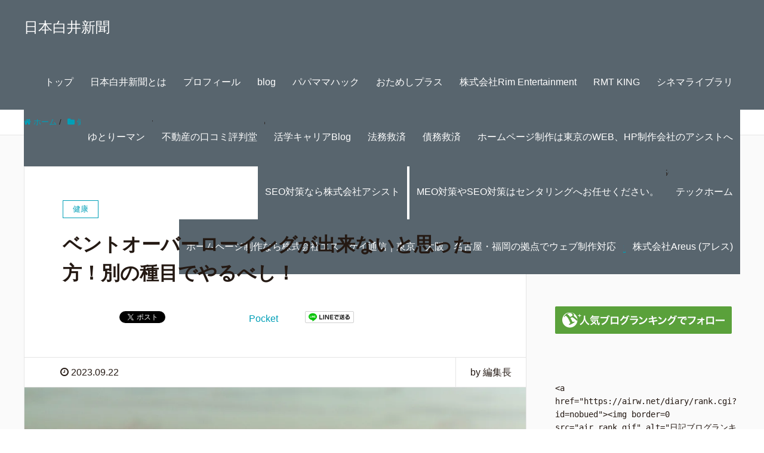

--- FILE ---
content_type: text/html; charset=UTF-8
request_url: https://nobuyuki-shirai.com/rowing/
body_size: 30109
content:
<!DOCTYPE HTML>
<html lang="ja" prefix="og: http://ogp.me/ns#">
<head>
	<meta charset="UTF-8">
	<title>ベントオーバーローイングが出来ないと思った方！別の種目でやるべし！</title>
	<meta name="viewport" content="width=device-width,initial-scale=1.0">


		<!-- All in One SEO Pro 4.9.3 - aioseo.com -->
	<meta name="description" content="お話しを進める前に、予めお断りさせて頂きます。 この記事をご覧になられる前に、必ずベントオーバーローイングの記" />
	<meta name="robots" content="max-image-preview:large" />
	<meta name="author" content="編集長"/>
	<meta name="p:domain_verify" content="60472e41dd8d4f7e5d40f8cb383bd88e" />
	<meta name="yandex-verification" content="aac0cc8a1aed2cab" />
	<link rel="canonical" href="https://nobuyuki-shirai.com/rowing/" />
	<meta name="generator" content="All in One SEO Pro (AIOSEO) 4.9.3" />
		<meta property="og:locale" content="ja_JP" />
		<meta property="og:site_name" content="日本白井新聞 | 自己成長、健康、ビジネス、株式投資、FX、金融経済、世界情勢など幅広いジャンルに関して情報配信をするメディアです。" />
		<meta property="og:type" content="article" />
		<meta property="og:title" content="ベントオーバーローイングが出来ないと思った方！別の種目でやるべし！ | 日本白井新聞" />
		<meta property="og:description" content="お話しを進める前に、予めお断りさせて頂きます。 この記事をご覧になられる前に、必ずベントオーバーローイングの記" />
		<meta property="og:url" content="https://nobuyuki-shirai.com/rowing/" />
		<meta property="og:image" content="https://nobuyuki-shirai.com/wp-content/uploads/2025/07/airport-2373727_1280.jpg" />
		<meta property="og:image:secure_url" content="https://nobuyuki-shirai.com/wp-content/uploads/2025/07/airport-2373727_1280.jpg" />
		<meta property="og:image:width" content="1280" />
		<meta property="og:image:height" content="853" />
		<meta property="article:published_time" content="2023-09-22T10:00:28+00:00" />
		<meta property="article:modified_time" content="2026-01-15T13:09:35+00:00" />
		<meta property="article:publisher" content="https://facebook.com/日本白井新聞" />
		<meta property="article:author" content="https://www.facebook.com/share/19sobcMwXa/" />
		<meta name="twitter:card" content="summary" />
		<meta name="twitter:site" content="@日本白井新聞" />
		<meta name="twitter:title" content="ベントオーバーローイングが出来ないと思った方！別の種目でやるべし！ | 日本白井新聞" />
		<meta name="twitter:description" content="お話しを進める前に、予めお断りさせて頂きます。 この記事をご覧になられる前に、必ずベントオーバーローイングの記" />
		<meta name="twitter:creator" content="@日本白井新聞" />
		<meta name="twitter:image" content="https://nobuyuki-shirai.com/wp-content/uploads/2025/07/airport-2373727_1280.jpg" />
		<script type="application/ld+json" class="aioseo-schema">
			{"@context":"https:\/\/schema.org","@graph":[{"@type":"Article","@id":"https:\/\/nobuyuki-shirai.com\/rowing\/#article","name":"\u30d9\u30f3\u30c8\u30aa\u30fc\u30d0\u30fc\u30ed\u30fc\u30a4\u30f3\u30b0\u304c\u51fa\u6765\u306a\u3044\u3068\u601d\u3063\u305f\u65b9\uff01\u5225\u306e\u7a2e\u76ee\u3067\u3084\u308b\u3079\u3057\uff01 | \u65e5\u672c\u767d\u4e95\u65b0\u805e","headline":"\u30d9\u30f3\u30c8\u30aa\u30fc\u30d0\u30fc\u30ed\u30fc\u30a4\u30f3\u30b0\u304c\u51fa\u6765\u306a\u3044\u3068\u601d\u3063\u305f\u65b9\uff01\u5225\u306e\u7a2e\u76ee\u3067\u3084\u308b\u3079\u3057\uff01","author":{"@id":"https:\/\/nobuyuki-shirai.com\/author\/exwebzkgx514\/#author"},"publisher":{"@id":"https:\/\/nobuyuki-shirai.com\/#organization"},"image":{"@type":"ImageObject","url":"https:\/\/i0.wp.com\/nobuyuki-shirai.com\/wp-content\/uploads\/2023\/09\/james-barr-xZnm0ISnWDc-unsplash-scaled.jpg?fit=1707%2C2560&ssl=1","width":1707,"height":2560},"datePublished":"2023-09-22T19:00:28+09:00","dateModified":"2026-01-15T22:09:35+09:00","inLanguage":"ja","mainEntityOfPage":{"@id":"https:\/\/nobuyuki-shirai.com\/rowing\/#webpage"},"isPartOf":{"@id":"https:\/\/nobuyuki-shirai.com\/rowing\/#webpage"},"articleSection":"\u5065\u5eb7, \u904b\u52d5\u3001\u30c8\u30ec\u30fc\u30cb\u30f3\u30b0"},{"@type":"BreadcrumbList","@id":"https:\/\/nobuyuki-shirai.com\/rowing\/#breadcrumblist","itemListElement":[{"@type":"ListItem","@id":"https:\/\/nobuyuki-shirai.com#listItem","position":1,"name":"Home","item":"https:\/\/nobuyuki-shirai.com","nextItem":{"@type":"ListItem","@id":"https:\/\/nobuyuki-shirai.com\/blog\/#listItem","name":"blog"}},{"@type":"ListItem","@id":"https:\/\/nobuyuki-shirai.com\/blog\/#listItem","position":2,"name":"blog","item":"https:\/\/nobuyuki-shirai.com\/blog\/","nextItem":{"@type":"ListItem","@id":"https:\/\/nobuyuki-shirai.com\/category\/health\/#listItem","name":"\u5065\u5eb7"},"previousItem":{"@type":"ListItem","@id":"https:\/\/nobuyuki-shirai.com#listItem","name":"Home"}},{"@type":"ListItem","@id":"https:\/\/nobuyuki-shirai.com\/category\/health\/#listItem","position":3,"name":"\u5065\u5eb7","item":"https:\/\/nobuyuki-shirai.com\/category\/health\/","nextItem":{"@type":"ListItem","@id":"https:\/\/nobuyuki-shirai.com\/rowing\/#listItem","name":"\u30d9\u30f3\u30c8\u30aa\u30fc\u30d0\u30fc\u30ed\u30fc\u30a4\u30f3\u30b0\u304c\u51fa\u6765\u306a\u3044\u3068\u601d\u3063\u305f\u65b9\uff01\u5225\u306e\u7a2e\u76ee\u3067\u3084\u308b\u3079\u3057\uff01"},"previousItem":{"@type":"ListItem","@id":"https:\/\/nobuyuki-shirai.com\/blog\/#listItem","name":"blog"}},{"@type":"ListItem","@id":"https:\/\/nobuyuki-shirai.com\/rowing\/#listItem","position":4,"name":"\u30d9\u30f3\u30c8\u30aa\u30fc\u30d0\u30fc\u30ed\u30fc\u30a4\u30f3\u30b0\u304c\u51fa\u6765\u306a\u3044\u3068\u601d\u3063\u305f\u65b9\uff01\u5225\u306e\u7a2e\u76ee\u3067\u3084\u308b\u3079\u3057\uff01","previousItem":{"@type":"ListItem","@id":"https:\/\/nobuyuki-shirai.com\/category\/health\/#listItem","name":"\u5065\u5eb7"}}]},{"@type":"Organization","@id":"https:\/\/nobuyuki-shirai.com\/#organization","name":"\u65e5\u672c\u767d\u4e95\u65b0\u805e","description":"\u81ea\u5df1\u6210\u9577\u3001\u5065\u5eb7\u3001\u30d3\u30b8\u30cd\u30b9\u3001\u682a\u5f0f\u6295\u8cc7\u3001FX\u3001\u91d1\u878d\u7d4c\u6e08\u3001\u4e16\u754c\u60c5\u52e2\u306a\u3069\u5e45\u5e83\u3044\u30b8\u30e3\u30f3\u30eb\u306b\u95a2\u3057\u3066\u60c5\u5831\u914d\u4fe1\u3092\u3059\u308b\u30e1\u30c7\u30a3\u30a2\u3067\u3059\u3002","url":"https:\/\/nobuyuki-shirai.com\/","sameAs":["https:\/\/facebook.com\/\u65e5\u672c\u767d\u4e95\u65b0\u805e","https:\/\/x.com\/\u65e5\u672c\u767d\u4e95\u65b0\u805e","https:\/\/instagram.com\/\u65e5\u672c\u767d\u4e95\u65b0\u805e","https:\/\/tiktok.com\/@\u65e5\u672c\u767d\u4e95\u65b0\u805e","https:\/\/pinterest.com\/\u65e5\u672c\u767d\u4e95\u65b0\u805e","https:\/\/youtube.com\/\u65e5\u672c\u767d\u4e95\u65b0\u805e","https:\/\/linkedin.com\/in\/\u65e5\u672c\u767d\u4e95\u65b0\u805e","https:\/\/tumblr.com\/\u65e5\u672c\u767d\u4e95\u65b0\u805e","https:\/\/en.wikipedia.org\/wiki\/\u65e5\u672c\u767d\u4e95\u65b0\u805e","https:\/\/profiles.wordpress.org\/\u65e5\u672c\u767d\u4e95\u65b0\u805e","https:\/\/bsky.app\/profile\/\u65e5\u672c\u767d\u4e95\u65b0\u805e","https:\/\/threads.com\/@\u65e5\u672c\u767d\u4e95\u65b0\u805e"],"address":{"@id":"https:\/\/nobuyuki-shirai.com\/#postaladdress","@type":"PostalAddress","streetAddress":"\u6771\u99d2\u5f62, 2\u4e01\u76ee7\u756a\u57306\u53f7","postalCode":"130-0005","addressLocality":"\u58a8\u7530\u533a","addressRegion":"\u6771\u4eac\u90fd","addressCountry":"JP"}},{"@type":"Person","@id":"https:\/\/nobuyuki-shirai.com\/author\/exwebzkgx514\/#author","url":"https:\/\/nobuyuki-shirai.com\/author\/exwebzkgx514\/","name":"\u7de8\u96c6\u9577","image":{"@type":"ImageObject","url":"https:\/\/secure.gravatar.com\/avatar\/45685d4f9f4fa29ef95eff5ac8e495b0a82a4d2d5dc4762bd63b42380d4ee45a?s=96&d=mm&r=g"}},{"@type":"WebPage","@id":"https:\/\/nobuyuki-shirai.com\/rowing\/#webpage","url":"https:\/\/nobuyuki-shirai.com\/rowing\/","name":"\u30d9\u30f3\u30c8\u30aa\u30fc\u30d0\u30fc\u30ed\u30fc\u30a4\u30f3\u30b0\u304c\u51fa\u6765\u306a\u3044\u3068\u601d\u3063\u305f\u65b9\uff01\u5225\u306e\u7a2e\u76ee\u3067\u3084\u308b\u3079\u3057\uff01 | \u65e5\u672c\u767d\u4e95\u65b0\u805e","description":"\u304a\u8a71\u3057\u3092\u9032\u3081\u308b\u524d\u306b\u3001\u4e88\u3081\u304a\u65ad\u308a\u3055\u305b\u3066\u9802\u304d\u307e\u3059\u3002 \u3053\u306e\u8a18\u4e8b\u3092\u3054\u89a7\u306b\u306a\u3089\u308c\u308b\u524d\u306b\u3001\u5fc5\u305a\u30d9\u30f3\u30c8\u30aa\u30fc\u30d0\u30fc\u30ed\u30fc\u30a4\u30f3\u30b0\u306e\u8a18","inLanguage":"ja","isPartOf":{"@id":"https:\/\/nobuyuki-shirai.com\/#website"},"breadcrumb":{"@id":"https:\/\/nobuyuki-shirai.com\/rowing\/#breadcrumblist"},"author":{"@id":"https:\/\/nobuyuki-shirai.com\/author\/exwebzkgx514\/#author"},"creator":{"@id":"https:\/\/nobuyuki-shirai.com\/author\/exwebzkgx514\/#author"},"image":{"@type":"ImageObject","url":"https:\/\/i0.wp.com\/nobuyuki-shirai.com\/wp-content\/uploads\/2023\/09\/james-barr-xZnm0ISnWDc-unsplash-scaled.jpg?fit=1707%2C2560&ssl=1","@id":"https:\/\/nobuyuki-shirai.com\/rowing\/#mainImage","width":1707,"height":2560},"primaryImageOfPage":{"@id":"https:\/\/nobuyuki-shirai.com\/rowing\/#mainImage"},"datePublished":"2023-09-22T19:00:28+09:00","dateModified":"2026-01-15T22:09:35+09:00"},{"@type":"WebSite","@id":"https:\/\/nobuyuki-shirai.com\/#website","url":"https:\/\/nobuyuki-shirai.com\/","name":"\u65e5\u672c\u767d\u4e95\u65b0\u805e","alternateName":"\u65e5\u672c\u767d\u4e95\u65b0\u805e","description":"\u81ea\u5df1\u6210\u9577\u3001\u5065\u5eb7\u3001\u30d3\u30b8\u30cd\u30b9\u3001\u682a\u5f0f\u6295\u8cc7\u3001FX\u3001\u91d1\u878d\u7d4c\u6e08\u3001\u4e16\u754c\u60c5\u52e2\u306a\u3069\u5e45\u5e83\u3044\u30b8\u30e3\u30f3\u30eb\u306b\u95a2\u3057\u3066\u60c5\u5831\u914d\u4fe1\u3092\u3059\u308b\u30e1\u30c7\u30a3\u30a2\u3067\u3059\u3002","inLanguage":"ja","publisher":{"@id":"https:\/\/nobuyuki-shirai.com\/#organization"}}]}
		</script>
		<script type="text/javascript">
			(function(c,l,a,r,i,t,y){
			c[a]=c[a]||function(){(c[a].q=c[a].q||[]).push(arguments)};t=l.createElement(r);t.async=1;
			t.src="https://www.clarity.ms/tag/"+i+"?ref=aioseo";y=l.getElementsByTagName(r)[0];y.parentNode.insertBefore(t,y);
		})(window, document, "clarity", "script", "rtmbpknhmi");
		</script>
		<!-- All in One SEO Pro -->

<meta name="keywords" content="" />
<meta name="description" content="
お話しを進める前に、予めお断りさせて頂きます。
この記事をご覧になられる前に、必ずベントオーバーローイングの記事をご覧になってからこの記事をご覧下さい。
そぅすれば、この記事の内容が、理解しやすいはずです。
ベントオーバーローイン" />
<meta name="robots" content="index" />
<meta property="og:title" content="ベントオーバーローイングが出来ないと思った方！別の種目でやるべし！" />
<meta property="og:type" content="article" />
<meta property="og:description" content="
お話しを進める前に、予めお断りさせて頂きます。
この記事をご覧になられる前に、必ずベントオーバーローイングの記事をご覧になってからこの記事をご覧下さい。
そぅすれば、この記事の内容が、理解しやすいはずです。
ベントオーバーローイン" />
<meta property="og:url" content="https://nobuyuki-shirai.com/rowing/" />
<meta property="og:image" content="https://nobuyuki-shirai.com/wp-content/uploads/2023/09/james-barr-xZnm0ISnWDc-unsplash-scaled.jpg" />
<meta property="og:locale" content="ja_JP" />
<meta property="og:site_name" content="日本白井新聞" />
<link href="https://plus.google.com/6950569764223391" rel="publisher" />
<!-- Jetpack Site Verification Tags -->
<meta name="google-site-verification" content="HP0GtDcaeCYuTf1iq-ZoQ0iw-w-KCctQcr8_r3f4AfY" />
<meta name="p:domain_verify" content="60472e41dd8d4f7e5d40f8cb383bd88e" />
<meta name="facebook-domain-verification" content="urmdqfdjeyh5enkiw239ocj9lerywc" />
<link rel='dns-prefetch' href='//stats.wp.com' />
<link rel='dns-prefetch' href='//widgets.wp.com' />
<link rel='dns-prefetch' href='//s0.wp.com' />
<link rel='dns-prefetch' href='//0.gravatar.com' />
<link rel='dns-prefetch' href='//1.gravatar.com' />
<link rel='dns-prefetch' href='//2.gravatar.com' />
<link rel='preconnect' href='//i0.wp.com' />
<link rel='preconnect' href='//c0.wp.com' />
<link rel="alternate" type="application/rss+xml" title="日本白井新聞 - ベントオーバーローイングが出来ないと思った方！別の種目でやるべし！ コメントフィード" href="https://nobuyuki-shirai.com/rowing/feed/" />
<link rel="alternate" title="oEmbed (JSON)" type="application/json+oembed" href="https://nobuyuki-shirai.com/wp-json/oembed/1.0/embed?url=https%3A%2F%2Fnobuyuki-shirai.com%2Frowing%2F" />
<link rel="alternate" title="oEmbed (XML)" type="text/xml+oembed" href="https://nobuyuki-shirai.com/wp-json/oembed/1.0/embed?url=https%3A%2F%2Fnobuyuki-shirai.com%2Frowing%2F&#038;format=xml" />
		<!-- This site uses the Google Analytics by MonsterInsights plugin v9.11.1 - Using Analytics tracking - https://www.monsterinsights.com/ -->
							<script src="//www.googletagmanager.com/gtag/js?id=G-SBKGSLR31G"  data-cfasync="false" data-wpfc-render="false" type="text/javascript" async></script>
			<script data-cfasync="false" data-wpfc-render="false" type="text/javascript">
				var mi_version = '9.11.1';
				var mi_track_user = true;
				var mi_no_track_reason = '';
								var MonsterInsightsDefaultLocations = {"page_location":"https:\/\/nobuyuki-shirai.com\/rowing\/"};
								if ( typeof MonsterInsightsPrivacyGuardFilter === 'function' ) {
					var MonsterInsightsLocations = (typeof MonsterInsightsExcludeQuery === 'object') ? MonsterInsightsPrivacyGuardFilter( MonsterInsightsExcludeQuery ) : MonsterInsightsPrivacyGuardFilter( MonsterInsightsDefaultLocations );
				} else {
					var MonsterInsightsLocations = (typeof MonsterInsightsExcludeQuery === 'object') ? MonsterInsightsExcludeQuery : MonsterInsightsDefaultLocations;
				}

								var disableStrs = [
										'ga-disable-G-SBKGSLR31G',
									];

				/* Function to detect opted out users */
				function __gtagTrackerIsOptedOut() {
					for (var index = 0; index < disableStrs.length; index++) {
						if (document.cookie.indexOf(disableStrs[index] + '=true') > -1) {
							return true;
						}
					}

					return false;
				}

				/* Disable tracking if the opt-out cookie exists. */
				if (__gtagTrackerIsOptedOut()) {
					for (var index = 0; index < disableStrs.length; index++) {
						window[disableStrs[index]] = true;
					}
				}

				/* Opt-out function */
				function __gtagTrackerOptout() {
					for (var index = 0; index < disableStrs.length; index++) {
						document.cookie = disableStrs[index] + '=true; expires=Thu, 31 Dec 2099 23:59:59 UTC; path=/';
						window[disableStrs[index]] = true;
					}
				}

				if ('undefined' === typeof gaOptout) {
					function gaOptout() {
						__gtagTrackerOptout();
					}
				}
								window.dataLayer = window.dataLayer || [];

				window.MonsterInsightsDualTracker = {
					helpers: {},
					trackers: {},
				};
				if (mi_track_user) {
					function __gtagDataLayer() {
						dataLayer.push(arguments);
					}

					function __gtagTracker(type, name, parameters) {
						if (!parameters) {
							parameters = {};
						}

						if (parameters.send_to) {
							__gtagDataLayer.apply(null, arguments);
							return;
						}

						if (type === 'event') {
														parameters.send_to = monsterinsights_frontend.v4_id;
							var hookName = name;
							if (typeof parameters['event_category'] !== 'undefined') {
								hookName = parameters['event_category'] + ':' + name;
							}

							if (typeof MonsterInsightsDualTracker.trackers[hookName] !== 'undefined') {
								MonsterInsightsDualTracker.trackers[hookName](parameters);
							} else {
								__gtagDataLayer('event', name, parameters);
							}
							
						} else {
							__gtagDataLayer.apply(null, arguments);
						}
					}

					__gtagTracker('js', new Date());
					__gtagTracker('set', {
						'developer_id.dZGIzZG': true,
											});
					if ( MonsterInsightsLocations.page_location ) {
						__gtagTracker('set', MonsterInsightsLocations);
					}
										__gtagTracker('config', 'G-SBKGSLR31G', {"forceSSL":"true","link_attribution":"true"} );
										window.gtag = __gtagTracker;										(function () {
						/* https://developers.google.com/analytics/devguides/collection/analyticsjs/ */
						/* ga and __gaTracker compatibility shim. */
						var noopfn = function () {
							return null;
						};
						var newtracker = function () {
							return new Tracker();
						};
						var Tracker = function () {
							return null;
						};
						var p = Tracker.prototype;
						p.get = noopfn;
						p.set = noopfn;
						p.send = function () {
							var args = Array.prototype.slice.call(arguments);
							args.unshift('send');
							__gaTracker.apply(null, args);
						};
						var __gaTracker = function () {
							var len = arguments.length;
							if (len === 0) {
								return;
							}
							var f = arguments[len - 1];
							if (typeof f !== 'object' || f === null || typeof f.hitCallback !== 'function') {
								if ('send' === arguments[0]) {
									var hitConverted, hitObject = false, action;
									if ('event' === arguments[1]) {
										if ('undefined' !== typeof arguments[3]) {
											hitObject = {
												'eventAction': arguments[3],
												'eventCategory': arguments[2],
												'eventLabel': arguments[4],
												'value': arguments[5] ? arguments[5] : 1,
											}
										}
									}
									if ('pageview' === arguments[1]) {
										if ('undefined' !== typeof arguments[2]) {
											hitObject = {
												'eventAction': 'page_view',
												'page_path': arguments[2],
											}
										}
									}
									if (typeof arguments[2] === 'object') {
										hitObject = arguments[2];
									}
									if (typeof arguments[5] === 'object') {
										Object.assign(hitObject, arguments[5]);
									}
									if ('undefined' !== typeof arguments[1].hitType) {
										hitObject = arguments[1];
										if ('pageview' === hitObject.hitType) {
											hitObject.eventAction = 'page_view';
										}
									}
									if (hitObject) {
										action = 'timing' === arguments[1].hitType ? 'timing_complete' : hitObject.eventAction;
										hitConverted = mapArgs(hitObject);
										__gtagTracker('event', action, hitConverted);
									}
								}
								return;
							}

							function mapArgs(args) {
								var arg, hit = {};
								var gaMap = {
									'eventCategory': 'event_category',
									'eventAction': 'event_action',
									'eventLabel': 'event_label',
									'eventValue': 'event_value',
									'nonInteraction': 'non_interaction',
									'timingCategory': 'event_category',
									'timingVar': 'name',
									'timingValue': 'value',
									'timingLabel': 'event_label',
									'page': 'page_path',
									'location': 'page_location',
									'title': 'page_title',
									'referrer' : 'page_referrer',
								};
								for (arg in args) {
																		if (!(!args.hasOwnProperty(arg) || !gaMap.hasOwnProperty(arg))) {
										hit[gaMap[arg]] = args[arg];
									} else {
										hit[arg] = args[arg];
									}
								}
								return hit;
							}

							try {
								f.hitCallback();
							} catch (ex) {
							}
						};
						__gaTracker.create = newtracker;
						__gaTracker.getByName = newtracker;
						__gaTracker.getAll = function () {
							return [];
						};
						__gaTracker.remove = noopfn;
						__gaTracker.loaded = true;
						window['__gaTracker'] = __gaTracker;
					})();
									} else {
										console.log("");
					(function () {
						function __gtagTracker() {
							return null;
						}

						window['__gtagTracker'] = __gtagTracker;
						window['gtag'] = __gtagTracker;
					})();
									}
			</script>
							<!-- / Google Analytics by MonsterInsights -->
		<style id='wp-img-auto-sizes-contain-inline-css' type='text/css'>
img:is([sizes=auto i],[sizes^="auto," i]){contain-intrinsic-size:3000px 1500px}
/*# sourceURL=wp-img-auto-sizes-contain-inline-css */
</style>
<link rel='stylesheet' id='jetpack_related-posts-css' href='https://c0.wp.com/p/jetpack/15.4/modules/related-posts/related-posts.css' type='text/css' media='all' />
<link rel='stylesheet' id='font-awesome-css' href='https://nobuyuki-shirai.com/wp-content/themes/xeory_extension/lib/css/font-awesome.min.css?ver=81f904ba8c9f0b05c9adc44cfa83ba71' type='text/css' media='all' />
<link rel='stylesheet' id='base-css-css' href='https://nobuyuki-shirai.com/wp-content/themes/xeory_extension/base.css?ver=81f904ba8c9f0b05c9adc44cfa83ba71' type='text/css' media='all' />
<style id='wp-emoji-styles-inline-css' type='text/css'>

	img.wp-smiley, img.emoji {
		display: inline !important;
		border: none !important;
		box-shadow: none !important;
		height: 1em !important;
		width: 1em !important;
		margin: 0 0.07em !important;
		vertical-align: -0.1em !important;
		background: none !important;
		padding: 0 !important;
	}
/*# sourceURL=wp-emoji-styles-inline-css */
</style>
<style id='wp-block-library-inline-css' type='text/css'>
:root{--wp-block-synced-color:#7a00df;--wp-block-synced-color--rgb:122,0,223;--wp-bound-block-color:var(--wp-block-synced-color);--wp-editor-canvas-background:#ddd;--wp-admin-theme-color:#007cba;--wp-admin-theme-color--rgb:0,124,186;--wp-admin-theme-color-darker-10:#006ba1;--wp-admin-theme-color-darker-10--rgb:0,107,160.5;--wp-admin-theme-color-darker-20:#005a87;--wp-admin-theme-color-darker-20--rgb:0,90,135;--wp-admin-border-width-focus:2px}@media (min-resolution:192dpi){:root{--wp-admin-border-width-focus:1.5px}}.wp-element-button{cursor:pointer}:root .has-very-light-gray-background-color{background-color:#eee}:root .has-very-dark-gray-background-color{background-color:#313131}:root .has-very-light-gray-color{color:#eee}:root .has-very-dark-gray-color{color:#313131}:root .has-vivid-green-cyan-to-vivid-cyan-blue-gradient-background{background:linear-gradient(135deg,#00d084,#0693e3)}:root .has-purple-crush-gradient-background{background:linear-gradient(135deg,#34e2e4,#4721fb 50%,#ab1dfe)}:root .has-hazy-dawn-gradient-background{background:linear-gradient(135deg,#faaca8,#dad0ec)}:root .has-subdued-olive-gradient-background{background:linear-gradient(135deg,#fafae1,#67a671)}:root .has-atomic-cream-gradient-background{background:linear-gradient(135deg,#fdd79a,#004a59)}:root .has-nightshade-gradient-background{background:linear-gradient(135deg,#330968,#31cdcf)}:root .has-midnight-gradient-background{background:linear-gradient(135deg,#020381,#2874fc)}:root{--wp--preset--font-size--normal:16px;--wp--preset--font-size--huge:42px}.has-regular-font-size{font-size:1em}.has-larger-font-size{font-size:2.625em}.has-normal-font-size{font-size:var(--wp--preset--font-size--normal)}.has-huge-font-size{font-size:var(--wp--preset--font-size--huge)}.has-text-align-center{text-align:center}.has-text-align-left{text-align:left}.has-text-align-right{text-align:right}.has-fit-text{white-space:nowrap!important}#end-resizable-editor-section{display:none}.aligncenter{clear:both}.items-justified-left{justify-content:flex-start}.items-justified-center{justify-content:center}.items-justified-right{justify-content:flex-end}.items-justified-space-between{justify-content:space-between}.screen-reader-text{border:0;clip-path:inset(50%);height:1px;margin:-1px;overflow:hidden;padding:0;position:absolute;width:1px;word-wrap:normal!important}.screen-reader-text:focus{background-color:#ddd;clip-path:none;color:#444;display:block;font-size:1em;height:auto;left:5px;line-height:normal;padding:15px 23px 14px;text-decoration:none;top:5px;width:auto;z-index:100000}html :where(.has-border-color){border-style:solid}html :where([style*=border-top-color]){border-top-style:solid}html :where([style*=border-right-color]){border-right-style:solid}html :where([style*=border-bottom-color]){border-bottom-style:solid}html :where([style*=border-left-color]){border-left-style:solid}html :where([style*=border-width]){border-style:solid}html :where([style*=border-top-width]){border-top-style:solid}html :where([style*=border-right-width]){border-right-style:solid}html :where([style*=border-bottom-width]){border-bottom-style:solid}html :where([style*=border-left-width]){border-left-style:solid}html :where(img[class*=wp-image-]){height:auto;max-width:100%}:where(figure){margin:0 0 1em}html :where(.is-position-sticky){--wp-admin--admin-bar--position-offset:var(--wp-admin--admin-bar--height,0px)}@media screen and (max-width:600px){html :where(.is-position-sticky){--wp-admin--admin-bar--position-offset:0px}}

/*# sourceURL=wp-block-library-inline-css */
</style><style id='wp-block-archives-inline-css' type='text/css'>
.wp-block-archives{box-sizing:border-box}.wp-block-archives-dropdown label{display:block}
/*# sourceURL=https://c0.wp.com/c/6.9/wp-includes/blocks/archives/style.min.css */
</style>
<style id='wp-block-code-inline-css' type='text/css'>
.wp-block-code{box-sizing:border-box}.wp-block-code code{
  /*!rtl:begin:ignore*/direction:ltr;display:block;font-family:inherit;overflow-wrap:break-word;text-align:initial;white-space:pre-wrap
  /*!rtl:end:ignore*/}
/*# sourceURL=https://c0.wp.com/c/6.9/wp-includes/blocks/code/style.min.css */
</style>
<style id='wp-block-paragraph-inline-css' type='text/css'>
.is-small-text{font-size:.875em}.is-regular-text{font-size:1em}.is-large-text{font-size:2.25em}.is-larger-text{font-size:3em}.has-drop-cap:not(:focus):first-letter{float:left;font-size:8.4em;font-style:normal;font-weight:100;line-height:.68;margin:.05em .1em 0 0;text-transform:uppercase}body.rtl .has-drop-cap:not(:focus):first-letter{float:none;margin-left:.1em}p.has-drop-cap.has-background{overflow:hidden}:root :where(p.has-background){padding:1.25em 2.375em}:where(p.has-text-color:not(.has-link-color)) a{color:inherit}p.has-text-align-left[style*="writing-mode:vertical-lr"],p.has-text-align-right[style*="writing-mode:vertical-rl"]{rotate:180deg}
/*# sourceURL=https://c0.wp.com/c/6.9/wp-includes/blocks/paragraph/style.min.css */
</style>
<link rel='stylesheet' id='aioseo-eeat/css/src/vue/standalone/blocks/author-bio/global.scss-css' href='https://nobuyuki-shirai.com/wp-content/plugins/aioseo-eeat/dist/Pro/assets/css/author-bio/global.lvru5eV8.css?ver=1.2.9' type='text/css' media='all' />
<style id='global-styles-inline-css' type='text/css'>
:root{--wp--preset--aspect-ratio--square: 1;--wp--preset--aspect-ratio--4-3: 4/3;--wp--preset--aspect-ratio--3-4: 3/4;--wp--preset--aspect-ratio--3-2: 3/2;--wp--preset--aspect-ratio--2-3: 2/3;--wp--preset--aspect-ratio--16-9: 16/9;--wp--preset--aspect-ratio--9-16: 9/16;--wp--preset--color--black: #000000;--wp--preset--color--cyan-bluish-gray: #abb8c3;--wp--preset--color--white: #ffffff;--wp--preset--color--pale-pink: #f78da7;--wp--preset--color--vivid-red: #cf2e2e;--wp--preset--color--luminous-vivid-orange: #ff6900;--wp--preset--color--luminous-vivid-amber: #fcb900;--wp--preset--color--light-green-cyan: #7bdcb5;--wp--preset--color--vivid-green-cyan: #00d084;--wp--preset--color--pale-cyan-blue: #8ed1fc;--wp--preset--color--vivid-cyan-blue: #0693e3;--wp--preset--color--vivid-purple: #9b51e0;--wp--preset--gradient--vivid-cyan-blue-to-vivid-purple: linear-gradient(135deg,rgb(6,147,227) 0%,rgb(155,81,224) 100%);--wp--preset--gradient--light-green-cyan-to-vivid-green-cyan: linear-gradient(135deg,rgb(122,220,180) 0%,rgb(0,208,130) 100%);--wp--preset--gradient--luminous-vivid-amber-to-luminous-vivid-orange: linear-gradient(135deg,rgb(252,185,0) 0%,rgb(255,105,0) 100%);--wp--preset--gradient--luminous-vivid-orange-to-vivid-red: linear-gradient(135deg,rgb(255,105,0) 0%,rgb(207,46,46) 100%);--wp--preset--gradient--very-light-gray-to-cyan-bluish-gray: linear-gradient(135deg,rgb(238,238,238) 0%,rgb(169,184,195) 100%);--wp--preset--gradient--cool-to-warm-spectrum: linear-gradient(135deg,rgb(74,234,220) 0%,rgb(151,120,209) 20%,rgb(207,42,186) 40%,rgb(238,44,130) 60%,rgb(251,105,98) 80%,rgb(254,248,76) 100%);--wp--preset--gradient--blush-light-purple: linear-gradient(135deg,rgb(255,206,236) 0%,rgb(152,150,240) 100%);--wp--preset--gradient--blush-bordeaux: linear-gradient(135deg,rgb(254,205,165) 0%,rgb(254,45,45) 50%,rgb(107,0,62) 100%);--wp--preset--gradient--luminous-dusk: linear-gradient(135deg,rgb(255,203,112) 0%,rgb(199,81,192) 50%,rgb(65,88,208) 100%);--wp--preset--gradient--pale-ocean: linear-gradient(135deg,rgb(255,245,203) 0%,rgb(182,227,212) 50%,rgb(51,167,181) 100%);--wp--preset--gradient--electric-grass: linear-gradient(135deg,rgb(202,248,128) 0%,rgb(113,206,126) 100%);--wp--preset--gradient--midnight: linear-gradient(135deg,rgb(2,3,129) 0%,rgb(40,116,252) 100%);--wp--preset--font-size--small: 13px;--wp--preset--font-size--medium: 20px;--wp--preset--font-size--large: 36px;--wp--preset--font-size--x-large: 42px;--wp--preset--spacing--20: 0.44rem;--wp--preset--spacing--30: 0.67rem;--wp--preset--spacing--40: 1rem;--wp--preset--spacing--50: 1.5rem;--wp--preset--spacing--60: 2.25rem;--wp--preset--spacing--70: 3.38rem;--wp--preset--spacing--80: 5.06rem;--wp--preset--shadow--natural: 6px 6px 9px rgba(0, 0, 0, 0.2);--wp--preset--shadow--deep: 12px 12px 50px rgba(0, 0, 0, 0.4);--wp--preset--shadow--sharp: 6px 6px 0px rgba(0, 0, 0, 0.2);--wp--preset--shadow--outlined: 6px 6px 0px -3px rgb(255, 255, 255), 6px 6px rgb(0, 0, 0);--wp--preset--shadow--crisp: 6px 6px 0px rgb(0, 0, 0);}:where(.is-layout-flex){gap: 0.5em;}:where(.is-layout-grid){gap: 0.5em;}body .is-layout-flex{display: flex;}.is-layout-flex{flex-wrap: wrap;align-items: center;}.is-layout-flex > :is(*, div){margin: 0;}body .is-layout-grid{display: grid;}.is-layout-grid > :is(*, div){margin: 0;}:where(.wp-block-columns.is-layout-flex){gap: 2em;}:where(.wp-block-columns.is-layout-grid){gap: 2em;}:where(.wp-block-post-template.is-layout-flex){gap: 1.25em;}:where(.wp-block-post-template.is-layout-grid){gap: 1.25em;}.has-black-color{color: var(--wp--preset--color--black) !important;}.has-cyan-bluish-gray-color{color: var(--wp--preset--color--cyan-bluish-gray) !important;}.has-white-color{color: var(--wp--preset--color--white) !important;}.has-pale-pink-color{color: var(--wp--preset--color--pale-pink) !important;}.has-vivid-red-color{color: var(--wp--preset--color--vivid-red) !important;}.has-luminous-vivid-orange-color{color: var(--wp--preset--color--luminous-vivid-orange) !important;}.has-luminous-vivid-amber-color{color: var(--wp--preset--color--luminous-vivid-amber) !important;}.has-light-green-cyan-color{color: var(--wp--preset--color--light-green-cyan) !important;}.has-vivid-green-cyan-color{color: var(--wp--preset--color--vivid-green-cyan) !important;}.has-pale-cyan-blue-color{color: var(--wp--preset--color--pale-cyan-blue) !important;}.has-vivid-cyan-blue-color{color: var(--wp--preset--color--vivid-cyan-blue) !important;}.has-vivid-purple-color{color: var(--wp--preset--color--vivid-purple) !important;}.has-black-background-color{background-color: var(--wp--preset--color--black) !important;}.has-cyan-bluish-gray-background-color{background-color: var(--wp--preset--color--cyan-bluish-gray) !important;}.has-white-background-color{background-color: var(--wp--preset--color--white) !important;}.has-pale-pink-background-color{background-color: var(--wp--preset--color--pale-pink) !important;}.has-vivid-red-background-color{background-color: var(--wp--preset--color--vivid-red) !important;}.has-luminous-vivid-orange-background-color{background-color: var(--wp--preset--color--luminous-vivid-orange) !important;}.has-luminous-vivid-amber-background-color{background-color: var(--wp--preset--color--luminous-vivid-amber) !important;}.has-light-green-cyan-background-color{background-color: var(--wp--preset--color--light-green-cyan) !important;}.has-vivid-green-cyan-background-color{background-color: var(--wp--preset--color--vivid-green-cyan) !important;}.has-pale-cyan-blue-background-color{background-color: var(--wp--preset--color--pale-cyan-blue) !important;}.has-vivid-cyan-blue-background-color{background-color: var(--wp--preset--color--vivid-cyan-blue) !important;}.has-vivid-purple-background-color{background-color: var(--wp--preset--color--vivid-purple) !important;}.has-black-border-color{border-color: var(--wp--preset--color--black) !important;}.has-cyan-bluish-gray-border-color{border-color: var(--wp--preset--color--cyan-bluish-gray) !important;}.has-white-border-color{border-color: var(--wp--preset--color--white) !important;}.has-pale-pink-border-color{border-color: var(--wp--preset--color--pale-pink) !important;}.has-vivid-red-border-color{border-color: var(--wp--preset--color--vivid-red) !important;}.has-luminous-vivid-orange-border-color{border-color: var(--wp--preset--color--luminous-vivid-orange) !important;}.has-luminous-vivid-amber-border-color{border-color: var(--wp--preset--color--luminous-vivid-amber) !important;}.has-light-green-cyan-border-color{border-color: var(--wp--preset--color--light-green-cyan) !important;}.has-vivid-green-cyan-border-color{border-color: var(--wp--preset--color--vivid-green-cyan) !important;}.has-pale-cyan-blue-border-color{border-color: var(--wp--preset--color--pale-cyan-blue) !important;}.has-vivid-cyan-blue-border-color{border-color: var(--wp--preset--color--vivid-cyan-blue) !important;}.has-vivid-purple-border-color{border-color: var(--wp--preset--color--vivid-purple) !important;}.has-vivid-cyan-blue-to-vivid-purple-gradient-background{background: var(--wp--preset--gradient--vivid-cyan-blue-to-vivid-purple) !important;}.has-light-green-cyan-to-vivid-green-cyan-gradient-background{background: var(--wp--preset--gradient--light-green-cyan-to-vivid-green-cyan) !important;}.has-luminous-vivid-amber-to-luminous-vivid-orange-gradient-background{background: var(--wp--preset--gradient--luminous-vivid-amber-to-luminous-vivid-orange) !important;}.has-luminous-vivid-orange-to-vivid-red-gradient-background{background: var(--wp--preset--gradient--luminous-vivid-orange-to-vivid-red) !important;}.has-very-light-gray-to-cyan-bluish-gray-gradient-background{background: var(--wp--preset--gradient--very-light-gray-to-cyan-bluish-gray) !important;}.has-cool-to-warm-spectrum-gradient-background{background: var(--wp--preset--gradient--cool-to-warm-spectrum) !important;}.has-blush-light-purple-gradient-background{background: var(--wp--preset--gradient--blush-light-purple) !important;}.has-blush-bordeaux-gradient-background{background: var(--wp--preset--gradient--blush-bordeaux) !important;}.has-luminous-dusk-gradient-background{background: var(--wp--preset--gradient--luminous-dusk) !important;}.has-pale-ocean-gradient-background{background: var(--wp--preset--gradient--pale-ocean) !important;}.has-electric-grass-gradient-background{background: var(--wp--preset--gradient--electric-grass) !important;}.has-midnight-gradient-background{background: var(--wp--preset--gradient--midnight) !important;}.has-small-font-size{font-size: var(--wp--preset--font-size--small) !important;}.has-medium-font-size{font-size: var(--wp--preset--font-size--medium) !important;}.has-large-font-size{font-size: var(--wp--preset--font-size--large) !important;}.has-x-large-font-size{font-size: var(--wp--preset--font-size--x-large) !important;}
/*# sourceURL=global-styles-inline-css */
</style>

<style id='classic-theme-styles-inline-css' type='text/css'>
/*! This file is auto-generated */
.wp-block-button__link{color:#fff;background-color:#32373c;border-radius:9999px;box-shadow:none;text-decoration:none;padding:calc(.667em + 2px) calc(1.333em + 2px);font-size:1.125em}.wp-block-file__button{background:#32373c;color:#fff;text-decoration:none}
/*# sourceURL=/wp-includes/css/classic-themes.min.css */
</style>
<link rel='stylesheet' id='contact-form-7-css' href='https://nobuyuki-shirai.com/wp-content/plugins/contact-form-7/includes/css/styles.css?ver=6.1.4' type='text/css' media='all' />
<link rel='stylesheet' id='toc-screen-css' href='https://nobuyuki-shirai.com/wp-content/plugins/table-of-contents-plus/screen.min.css?ver=2411.1' type='text/css' media='all' />
<link rel='stylesheet' id='parent-style-css' href='https://nobuyuki-shirai.com/wp-content/themes/xeory_extension/style.css?ver=81f904ba8c9f0b05c9adc44cfa83ba71' type='text/css' media='all' />
<link rel='stylesheet' id='child-style-css' href='https://nobuyuki-shirai.com/wp-content/themes/xeory_extension_child/style.css?ver=81f904ba8c9f0b05c9adc44cfa83ba71' type='text/css' media='all' />
<link rel='stylesheet' id='main-css-css' href='https://nobuyuki-shirai.com/wp-content/themes/xeory_extension_child/style.css?ver=81f904ba8c9f0b05c9adc44cfa83ba71' type='text/css' media='all' />
<link rel='stylesheet' id='jetpack_likes-css' href='https://c0.wp.com/p/jetpack/15.4/modules/likes/style.css' type='text/css' media='all' />
<link rel='stylesheet' id='searchwp-live-search-css' href='https://nobuyuki-shirai.com/wp-content/plugins/searchwp-live-ajax-search/assets/styles/style.min.css?ver=1.8.7' type='text/css' media='all' />
<style id='searchwp-live-search-inline-css' type='text/css'>
.searchwp-live-search-result .searchwp-live-search-result--title a {
  font-size: 16px;
}
.searchwp-live-search-result .searchwp-live-search-result--price {
  font-size: 14px;
}
.searchwp-live-search-result .searchwp-live-search-result--add-to-cart .button {
  font-size: 14px;
}

/*# sourceURL=searchwp-live-search-inline-css */
</style>
<link rel='stylesheet' id='sharedaddy-css' href='https://c0.wp.com/p/jetpack/15.4/modules/sharedaddy/sharing.css' type='text/css' media='all' />
<link rel='stylesheet' id='social-logos-css' href='https://c0.wp.com/p/jetpack/15.4/_inc/social-logos/social-logos.min.css' type='text/css' media='all' />
<script type="text/javascript" id="jetpack_related-posts-js-extra">
/* <![CDATA[ */
var related_posts_js_options = {"post_heading":"h4"};
//# sourceURL=jetpack_related-posts-js-extra
/* ]]> */
</script>
<script type="text/javascript" src="https://c0.wp.com/p/jetpack/15.4/_inc/build/related-posts/related-posts.min.js" id="jetpack_related-posts-js"></script>
<script type="text/javascript" src="https://nobuyuki-shirai.com/wp-content/plugins/google-analytics-for-wordpress/assets/js/frontend-gtag.min.js?ver=9.11.1" id="monsterinsights-frontend-script-js" async="async" data-wp-strategy="async"></script>
<script data-cfasync="false" data-wpfc-render="false" type="text/javascript" id='monsterinsights-frontend-script-js-extra'>/* <![CDATA[ */
var monsterinsights_frontend = {"js_events_tracking":"true","download_extensions":"doc,pdf,ppt,zip,xls,docx,pptx,xlsx","inbound_paths":"[{\"path\":\"\\\/go\\\/\",\"label\":\"affiliate\"},{\"path\":\"\\\/recommend\\\/\",\"label\":\"affiliate\"}]","home_url":"https:\/\/nobuyuki-shirai.com","hash_tracking":"false","v4_id":"G-SBKGSLR31G"};/* ]]> */
</script>
<script type="text/javascript" src="https://c0.wp.com/c/6.9/wp-includes/js/jquery/jquery.min.js" id="jquery-core-js"></script>
<script type="text/javascript" src="https://c0.wp.com/c/6.9/wp-includes/js/jquery/jquery-migrate.min.js" id="jquery-migrate-js"></script>
<link rel="https://api.w.org/" href="https://nobuyuki-shirai.com/wp-json/" /><link rel="alternate" title="JSON" type="application/json" href="https://nobuyuki-shirai.com/wp-json/wp/v2/posts/23358" /><!-- Favicon Rotator -->
<!-- End Favicon Rotator -->
	<style>img#wpstats{display:none}</style>
		<style type="text/css">.recentcomments a{display:inline !important;padding:0 !important;margin:0 !important;}</style>	<style type="text/css" id="xeory_extension-header-css">
	
	
	</style>
	<meta name="p:domain_verify" content="60472e41dd8d4f7e5d40f8cb383bd88e"/><link rel="icon" href="https://i0.wp.com/nobuyuki-shirai.com/wp-content/uploads/2024/10/cropped-%E3%83%80%E3%82%A6%E3%83%B3%E3%83%AD%E3%83%BC%E3%83%89.png?fit=32%2C32&#038;ssl=1" sizes="32x32" />
<link rel="icon" href="https://i0.wp.com/nobuyuki-shirai.com/wp-content/uploads/2024/10/cropped-%E3%83%80%E3%82%A6%E3%83%B3%E3%83%AD%E3%83%BC%E3%83%89.png?fit=192%2C192&#038;ssl=1" sizes="192x192" />
<link rel="apple-touch-icon" href="https://i0.wp.com/nobuyuki-shirai.com/wp-content/uploads/2024/10/cropped-%E3%83%80%E3%82%A6%E3%83%B3%E3%83%AD%E3%83%BC%E3%83%89.png?fit=180%2C180&#038;ssl=1" />
<meta name="msapplication-TileImage" content="https://i0.wp.com/nobuyuki-shirai.com/wp-content/uploads/2024/10/cropped-%E3%83%80%E3%82%A6%E3%83%B3%E3%83%AD%E3%83%BC%E3%83%89.png?fit=270%2C270&#038;ssl=1" />
		<style type="text/css" id="wp-custom-css">
			/* TAKA記載 */
.rss-aggregator{
	list-style:none;
	list-style-type:none !important;
	padding-left:10px;
line-height:1;
}
.wprss-feed-meta{
	display:none;
}		</style>
		
<!-- Global site tag (gtag.js) - Google Analytics -->
<script async src="https://www.googletagmanager.com/gtag/js?id=157964444-1"></script>
<script>
  window.dataLayer = window.dataLayer || [];
  function gtag(){dataLayer.push(arguments);}
  gtag('js', new Date());

  gtag('config', '157964444-1');
</script>	
	<script async src="https://pagead2.googlesyndication.com/pagead/js/adsbygoogle.js?client=ca-pub-6950569764223391"
     crossorigin="anonymous"></script>

</head>

<body data-rsssl=1 class="wp-singular post-template-default single single-post postid-23358 single-format-standard wp-theme-xeory_extension wp-child-theme-xeory_extension_child left-content default" itemschope="itemscope" itemtype="http://schema.org/WebPage">


  <div id="fb-root"></div>
<script>(function(d, s, id) {
  var js, fjs = d.getElementsByTagName(s)[0];
  if (d.getElementById(id)) return;
  js = d.createElement(s); js.id = id;
  js.src = "//connect.facebook.net/ja_JP/sdk.js#xfbml=1&version=v2.8&appId=";
  fjs.parentNode.insertBefore(js, fjs);
}(document, 'script', 'facebook-jssdk'));</script>
<header id="header" role="banner" itemscope="itemscope" itemtype="http://schema.org/WPHeader">
  <div class="wrap clearfix">
        <p id="logo"  itemprop="headline">
      <a href="https://nobuyuki-shirai.com">日本白井新聞</a><br />
    </p>    <!-- start global nav  -->

    <div id="header-right" class="clearfix">

        
        <div id="header-gnav-area">
      <nav id="gnav" role="navigation" itemscope="itemscope" itemtype="http://scheme.org/SiteNavigationElement">
      <div id="gnav-container" class="gnav-container"><ul id="gnav-ul" class="clearfix"><li id="menu-item-56731" class="menu-item menu-item-type-custom menu-item-object-custom menu-item-home menu-item-56731"><a href="https://nobuyuki-shirai.com/">トップ</a></li>
<li id="menu-item-56732" class="menu-item menu-item-type-custom menu-item-object-custom menu-item-56732"><a href="https://nobuyuki-shirai.com/japan-shirai/">日本白井新聞とは</a></li>
<li id="menu-item-56733" class="menu-item menu-item-type-custom menu-item-object-custom menu-item-56733"><a href="https://nobuyuki-shirai.com/profile/">プロフィール</a></li>
<li id="menu-item-56734" class="menu-item menu-item-type-custom menu-item-object-custom menu-item-56734"><a href="https://nobuyuki-shirai.com/blog/">blog</a></li>
<li id="menu-item-73103" class="menu-item menu-item-type-custom menu-item-object-custom menu-item-73103"><a href="https://hiromasat.com/">パパママハック</a></li>
<li id="menu-item-69456" class="menu-item menu-item-type-custom menu-item-object-custom menu-item-69456"><a href="https://otameshiplus.live">おためしプラス</a></li>
<li id="menu-item-120429" class="menu-item menu-item-type-custom menu-item-object-custom menu-item-120429"><a href="https://rimentertainment.tokyo/">株式会社Rim Entertainment</a></li>
<li id="menu-item-75381" class="menu-item menu-item-type-custom menu-item-object-custom menu-item-75381"><a href="https://www.rmt-king.com/">RMT KING</a></li>
<li id="menu-item-120428" class="menu-item menu-item-type-custom menu-item-object-custom menu-item-120428"><a href="https://chicosia.com/">シネマライブラリ</a></li>
<li id="menu-item-78905" class="menu-item menu-item-type-custom menu-item-object-custom menu-item-78905"><a href="https://yutori-man.raindrop.jp/">ゆとりーマン</a></li>
<li id="menu-item-124537" class="menu-item menu-item-type-custom menu-item-object-custom menu-item-124537"><a href="https://www.oxfamrmx.org/">不動産の口コミ評判堂</a></li>
<li id="menu-item-142685" class="menu-item menu-item-type-custom menu-item-object-custom menu-item-142685"><a href="https://last-data.co.jp/media/ststem-freelance/">活学キャリアBlog</a></li>
<li id="menu-item-146367" class="menu-item menu-item-type-custom menu-item-object-custom menu-item-146367"><a href="https://houmu931.jp/">法務救済</a></li>
<li id="menu-item-146368" class="menu-item menu-item-type-custom menu-item-object-custom menu-item-146368"><a href="https://saimu931.jp/">債務救済</a></li>
<li id="menu-item-162895" class="menu-item menu-item-type-custom menu-item-object-custom menu-item-162895"><a href="https://assist-all.co.jp/column/">ホームページ制作は東京のWEB、HP制作会社のアシストへ</a></li>
<li id="menu-item-162896" class="menu-item menu-item-type-custom menu-item-object-custom menu-item-162896"><a href="https://seo-assist.jp/">SEO対策なら株式会社アシスト</a></li>
<li id="menu-item-162897" class="menu-item menu-item-type-custom menu-item-object-custom menu-item-162897"><a href="https://assist-centeringcojp.onerank-cms.com/">MEO対策やSEO対策はセンタリングへお任せください。</a></li>
<li id="menu-item-162906" class="menu-item menu-item-type-custom menu-item-object-custom menu-item-162906"><a href="https://rush-up.co.jp/media/">テックホーム</a></li>
<li id="menu-item-162907" class="menu-item menu-item-type-custom menu-item-object-custom menu-item-162907"><a href="https://sk-t.com/">ホームページ制作なら株式会社エス・ケイ通信｜東京・大阪・名古屋・福岡の拠点でウェブ制作対応</a></li>
<li id="menu-item-162908" class="menu-item menu-item-type-custom menu-item-object-custom menu-item-162908"><a href="https://www.areus.jp/">株式会社Areus (アレス)</a></li>
</ul></div>  
      </nav>
    </div>
        
    </div><!-- /header-right -->
    
          

      <div id="header-nav-btn">
        <a href="#"><i class="fa fa-align-justify"></i></a>
      </div>
      
      </div>
</header>


  <nav id="gnav-sp">
    <div class="wrap">
    
    <div class="grid-wrap">
            <div id="header-cont-about" class="grid-3">

                  </div>
        <div id="header-cont-content" class="grid-6">
          <h4>ブログコンテンツ</h4>
                <div id="gnav-container-sp" class="gnav-container"><ul id="gnav-ul-sp" class="clearfix"><li class="menu-item menu-item-type-custom menu-item-object-custom menu-item-home menu-item-56731"><a href="https://nobuyuki-shirai.com/">トップ</a></li>
<li class="menu-item menu-item-type-custom menu-item-object-custom menu-item-56732"><a href="https://nobuyuki-shirai.com/japan-shirai/">日本白井新聞とは</a></li>
<li class="menu-item menu-item-type-custom menu-item-object-custom menu-item-56733"><a href="https://nobuyuki-shirai.com/profile/">プロフィール</a></li>
<li class="menu-item menu-item-type-custom menu-item-object-custom menu-item-56734"><a href="https://nobuyuki-shirai.com/blog/">blog</a></li>
<li class="menu-item menu-item-type-custom menu-item-object-custom menu-item-73103"><a href="https://hiromasat.com/">パパママハック</a></li>
<li class="menu-item menu-item-type-custom menu-item-object-custom menu-item-69456"><a href="https://otameshiplus.live">おためしプラス</a></li>
<li class="menu-item menu-item-type-custom menu-item-object-custom menu-item-120429"><a href="https://rimentertainment.tokyo/">株式会社Rim Entertainment</a></li>
<li class="menu-item menu-item-type-custom menu-item-object-custom menu-item-75381"><a href="https://www.rmt-king.com/">RMT KING</a></li>
<li class="menu-item menu-item-type-custom menu-item-object-custom menu-item-120428"><a href="https://chicosia.com/">シネマライブラリ</a></li>
<li class="menu-item menu-item-type-custom menu-item-object-custom menu-item-78905"><a href="https://yutori-man.raindrop.jp/">ゆとりーマン</a></li>
<li class="menu-item menu-item-type-custom menu-item-object-custom menu-item-124537"><a href="https://www.oxfamrmx.org/">不動産の口コミ評判堂</a></li>
<li class="menu-item menu-item-type-custom menu-item-object-custom menu-item-142685"><a href="https://last-data.co.jp/media/ststem-freelance/">活学キャリアBlog</a></li>
<li class="menu-item menu-item-type-custom menu-item-object-custom menu-item-146367"><a href="https://houmu931.jp/">法務救済</a></li>
<li class="menu-item menu-item-type-custom menu-item-object-custom menu-item-146368"><a href="https://saimu931.jp/">債務救済</a></li>
<li class="menu-item menu-item-type-custom menu-item-object-custom menu-item-162895"><a href="https://assist-all.co.jp/column/">ホームページ制作は東京のWEB、HP制作会社のアシストへ</a></li>
<li class="menu-item menu-item-type-custom menu-item-object-custom menu-item-162896"><a href="https://seo-assist.jp/">SEO対策なら株式会社アシスト</a></li>
<li class="menu-item menu-item-type-custom menu-item-object-custom menu-item-162897"><a href="https://assist-centeringcojp.onerank-cms.com/">MEO対策やSEO対策はセンタリングへお任せください。</a></li>
<li class="menu-item menu-item-type-custom menu-item-object-custom menu-item-162906"><a href="https://rush-up.co.jp/media/">テックホーム</a></li>
<li class="menu-item menu-item-type-custom menu-item-object-custom menu-item-162907"><a href="https://sk-t.com/">ホームページ制作なら株式会社エス・ケイ通信｜東京・大阪・名古屋・福岡の拠点でウェブ制作対応</a></li>
<li class="menu-item menu-item-type-custom menu-item-object-custom menu-item-162908"><a href="https://www.areus.jp/">株式会社Areus (アレス)</a></li>
</ul></div>        </div>
        
    </div>
    
    </div>
  </nav>


  
  <div class="breadcrumb-area">
    <div class="wrap">
      <ol class="breadcrumb clearfix" itemscope itemtype="https://schema.org/BreadcrumbList" ><li itemscope itemtype="https://schema.org/ListItem" itemprop="itemListElement"><a itemprop="item" href="https://nobuyuki-shirai.com"><i class="fa fa-home"></i> <span itemprop="name">ホーム</span></a><meta itemprop="position" content="1"> / </li><li itemscope itemtype="https://schema.org/ListItem" itemprop="itemListElement"><a itemprop="item" href="https://nobuyuki-shirai.com/category/health/"><i class="fa fa-folder"></i> <span itemprop="name">健康</span></a><meta itemprop="position" content="2"> / </li><li itemscope itemtype="https://schema.org/ListItem" itemprop="itemListElement"><i class="fa fa-file-text"></i> <span itemprop="name">ベントオーバーローイングが出来ないと思った方！別の種目でやるべし！</span><meta itemprop="position" content="3"></li></ol>    </div>
  </div>
    


<div id="content">

<div class="wrap">

  

  <div id="main" class="col-md-8" role="main">
    
    <div class="main-inner">
    
            
        <article id="post-23358" class="post-23358 post type-post status-publish format-standard has-post-thumbnail hentry category-health category-33">

      <header class="post-header">
        <div class="cat-name">
          <span>
            健康          </span>
        </div>
        <h1 class="post-title">ベントオーバーローイングが出来ないと思った方！別の種目でやるべし！</h1>
        <div class="post-sns">
            <!-- ソーシャルボタン -->
  <ul class="bzb-sns-btn ">
      <li class="bzb-facebook">
      <div class="fb-like"
        data-href="https://nobuyuki-shirai.com/rowing/"
        data-layout="button_count"
        data-action="like"
        data-show-faces="false"></div>
    </li>    <li class="bzb-twitter">
      <a href="https://twitter.com/share" class="twitter-share-button"  data-url="https://nobuyuki-shirai.com/rowing/"  data-text="ベントオーバーローイングが出来ないと思った方！別の種目でやるべし！">Tweet</a>
      <script>!function(d,s,id){var js,fjs=d.getElementsByTagName(s)[0],p=/^http:/.test(d.location)?'http':'https';if(!d.getElementById(id)){js=d.createElement(s);js.id=id;js.async=true;js.src=p+'://platform.twitter.com/widgets.js';fjs.parentNode.insertBefore(js,fjs);}}(document, 'script', 'twitter-wjs');</script>
    </li>    <li class="bzb-googleplus">
      <div class="g-plusone" data-href="https%3A%2F%2Fnobuyuki-shirai.com%2Frowing%2F" ></div>
    </li>    <li class="bzb-hatena">
      <a href="http://b.hatena.ne.jp/entry/https%3A%2F%2Fnobuyuki-shirai.com%2Frowing%2F" class="hatena-bookmark-button" data-hatena-bookmark-title="ベントオーバーローイングが出来ないと思った方！別の種目でやるべし！" data-hatena-bookmark-layout="standard" data-hatena-bookmark-lang="ja" title="このエントリーをはてなブックマークに追加"><img src="//b.hatena.ne.jp/images/entry-button/button-only@2x.png" alt="このエントリーをはてなブックマークに追加" width="20" height="20" style="border: none;" /></a><script type="text/javascript" src="//b.hatena.ne.jp/js/bookmark_button.js" charset="utf-8" async="async"></script>
    </li>    <li class="bzb-pocket">
      <a href="https://getpocket.com/save" class="pocket-btn" data-lang="ja" data-save-url="https%3A%2F%2Fnobuyuki-shirai.com%2Frowing%2F" data-pocket-count="horizontal" data-pocket-align="left" >Pocket</a><script type="text/javascript">!function(d,i){if(!d.getElementById(i)){var j=d.createElement("script");j.id=i;j.src="https://widgets.getpocket.com/v1/j/btn.js?v=1";var w=d.getElementById(i);d.body.appendChild(j);}}(document,"pocket-btn-js");</script>
    </li>        <li class="bzb-line"><a href="http://line.me/R/msg/text/?ベントオーバーローイングが出来ないと思った方！別の種目でやるべし！%0D%0Ahttps%3A%2F%2Fnobuyuki-shirai.com%2Frowing%2F" target="_blank"><img src="https://nobuyuki-shirai.com/wp-content/themes/xeory_extension/lib/images/line.png" width="82" height="20" alt="LINEで送る" /></a></li>
  </ul>
  <!-- /bzb-sns-btns -->        </div>
      </header>

      <div class="post-meta-area">
        <ul class="post-meta list-inline">
          <li class="date"><i class="fa fa-clock-o"></i> 2023.09.22</li>
        </ul>
        <ul class="post-meta-comment">
          <li class="author">
            by 編集長          </li>
          <li class="comments">
            <i class="fa fa-comments"></i> <span class="count">0</span>
          </li>
        </ul>
      </div>

            <div class="post-thumbnail">
        <img width="1200" height="630" src="https://i0.wp.com/nobuyuki-shirai.com/wp-content/uploads/2023/09/james-barr-xZnm0ISnWDc-unsplash-scaled.jpg?resize=1200%2C630&amp;ssl=1" class="attachment-1200x630x1 size-1200x630x1 wp-post-image" alt="" decoding="async" fetchpriority="high" title="james-barr-xZnm0ISnWDc-unsplash | 日本白井新聞" />      </div>
      
      <section class="post-content">
        <p><img data-recalc-dims="1" title="cathy-pham-3jAN9InapQI-unsplash | 日本白井新聞" decoding="async" class="size-medium wp-image-23370 aligncenter" src="https://i0.wp.com/nobuyuki-shirai.com/wp-content/uploads/2023/09/cathy-pham-3jAN9InapQI-unsplash-300x223.jpg?resize=300%2C223" alt="" width="300" height="223" srcset="https://i0.wp.com/nobuyuki-shirai.com/wp-content/uploads/2023/09/cathy-pham-3jAN9InapQI-unsplash.jpg?resize=300%2C223&amp;ssl=1 300w, https://i0.wp.com/nobuyuki-shirai.com/wp-content/uploads/2023/09/cathy-pham-3jAN9InapQI-unsplash.jpg?resize=288%2C214&amp;ssl=1 288w, https://i0.wp.com/nobuyuki-shirai.com/wp-content/uploads/2023/09/cathy-pham-3jAN9InapQI-unsplash.jpg?resize=213%2C158&amp;ssl=1 213w, https://i0.wp.com/nobuyuki-shirai.com/wp-content/uploads/2023/09/cathy-pham-3jAN9InapQI-unsplash.jpg?w=640&amp;ssl=1 640w" sizes="(max-width: 300px) 100vw, 300px" /></p>
<p style="text-align: left;">お話しを進める前に、予めお断りさせて頂きます。</p>
<p style="text-align: left;">この記事をご覧になられる前に、必ず<a href="https://nobuyuki-shirai.com/bentoverrow/" target="_blank" rel="noopener">ベントオーバーローイング</a>の記事をご覧になってからこの記事をご覧下さい。</p>
<p style="text-align: left;">そぅすれば、この記事の内容が、理解しやすいはずです。</p>
<p style="text-align: left;">ベントオーバーローイングは、正直申し上げますとかなり難しいトレーニングとして知られてます。</p>
<p style="text-align: left;">フォームもそぅですが、かなり腰への負担が、かかりやすいトレーニングとしても有名です。</p>
<p style="text-align: left;">そのベントオーバーローが、出来ないなら別の種目で背中を鍛える方法を探すべきです。</p>
<p style="text-align: left;">この記事では、そぅ言ったベントオーバーローイングが、出来ない方の為に、何かお役に立てたらと思い作成する事にしました。</p>
<p><img data-recalc-dims="1" title="図1 | 日本白井新聞" loading="lazy" decoding="async" class="size-medium wp-image-23365 aligncenter" src="https://i0.wp.com/nobuyuki-shirai.com/wp-content/uploads/2023/09/%E5%9B%B31-1-300x169.jpg?resize=300%2C169" alt="" width="300" height="169" /></p>
<p style="text-align: left;">予めご了承下さい。</p>
<div id="toc_container" class="no_bullets"><p class="toc_title">Contents</p><ul class="toc_list"><li><a href="#_">ベントオーバーローイングが出来ない理由とは。</a><ul><li><a href="#_-2">正しいフォームを習得出来ないリスクとは。</a></li></ul></li><li><a href="#_-3">ベントオーバーローイングの代わりにお勧めの種目。</a><ul><li><a href="#_-4">インクラインベンチダンベルローイングのやり方と効果。</a></li><li><a href="#_-5">シールローの代用効果と正しいフォーム。</a></li><li><a href="#_-6">ローイング系のマシンを使った代替トレーニング。</a></li></ul></li><li><a href="#_-7">ベントオーバーローイングの難しさと注意点。</a><ul><li><a href="#_-8">怪我予防の為に知っておきたいポイント。</a></li></ul></li><li><a href="#_-9">ベントオーバーローイングのまとめ。</a></li></ul></div>
<h2 style="text-align: left;"><span id="_">ベントオーバーローイングが出来ない理由とは。</span></h2>
<p><img data-recalc-dims="1" title="sasun-bughdaryan-xWlsYJU4ynE-unsplash | 日本白井新聞" loading="lazy" decoding="async" class="size-medium wp-image-23372 aligncenter" src="https://i0.wp.com/nobuyuki-shirai.com/wp-content/uploads/2023/09/sasun-bughdaryan-xWlsYJU4ynE-unsplash-300x200.jpg?resize=300%2C200" alt="" width="300" height="200" srcset="https://i0.wp.com/nobuyuki-shirai.com/wp-content/uploads/2023/09/sasun-bughdaryan-xWlsYJU4ynE-unsplash.jpg?resize=300%2C200&amp;ssl=1 300w, https://i0.wp.com/nobuyuki-shirai.com/wp-content/uploads/2023/09/sasun-bughdaryan-xWlsYJU4ynE-unsplash.jpg?resize=304%2C203&amp;ssl=1 304w, https://i0.wp.com/nobuyuki-shirai.com/wp-content/uploads/2023/09/sasun-bughdaryan-xWlsYJU4ynE-unsplash.jpg?resize=237%2C158&amp;ssl=1 237w, https://i0.wp.com/nobuyuki-shirai.com/wp-content/uploads/2023/09/sasun-bughdaryan-xWlsYJU4ynE-unsplash.jpg?w=640&amp;ssl=1 640w" sizes="auto, (max-width: 300px) 100vw, 300px" /></p>
<p style="text-align: left;">ベントオーバーロー事ベントオーバーローイングは、背中のトレーニングの中でも最強と呼ばれるトレーニングです。</p>
<p style="text-align: left;">もっと極端に言ってしまえば、背中のトレーニングのBIG3の中に、属します。</p>
<p>ベントオーバーローイングを日本語に略すと、大きな前傾姿勢を使用した引く動作と言う事です。</p>
<p style="text-align: left;">ベントオーバーローイング以外に、代わりの背中の種目であるトレーニングのBIG3をお伝えしておきます。</p>
<blockquote>
<p style="text-align: left;"><strong>デッドリフト。</strong></p>
<p style="text-align: left;"><strong>ラットプルダウン。</strong></p>
</blockquote>
<p>今お伝えした<a href="https://nobuyuki-shirai.com/deadlift/" target="_blank" rel="noopener">デッドリフト</a>と<a href="https://nobuyuki-shirai.com/latpull/" target="_blank" rel="noopener">ラットプルダウン</a>が、ベントオーバーローと並んで、背中のトレーニングの中で、最強クラスに位置します。</p>
<p>特にラットプルダウンは、大きなジムだけに限らず、小規模のジムは基、地域が運営するスポーツセンターにもおいてある位有名な背中トレーニングのマシンです。</p>
<p style="text-align: left;">話しは大きく逸れましたが、何故ベントオーバーローが、出来ないのか？</p>
<p style="text-align: left;"><strong>私の経験を元に、その原因をお伝え致します</strong>。</p>
<h3 style="text-align: left;"><span id="_-2">正しいフォームを習得出来ないリスクとは。</span></h3>
<p style="text-align: left;">この事は、あくまで私自身の経験でしかお伝えする事が、出来ません。</p>
<p style="text-align: left;">正直申し上げますと、このベントオーバーローイングは、一つでもフォームを間違えると、<a href="https://nobuyuki-shirai.com/hernia/" target="_blank" rel="noopener">ヘルニア</a>と言った腰痛に繋がります。</p>
<p>現に2023年3月頃ヘルニアになった原因の一つとして考えられるのは、このベントオーバーローイングのフォームにあったと考えられます。</p>
<p>それだけベントオーバーローのトレーニングは、正しいフォームを習得し、身の丈に合った重さでやらないと怪我するリスクが、高いです。</p>
<p style="text-align: left;">言葉を変えれば、フォームの重要性が、非常に高くとてつもなく上級者向きの種目です。</p>
<p style="text-align: left;">トレーニングベルトをしなければ、腰を始めとする脊柱起立筋と言った部分の怪我をするリスクが、高まります。</p>
<p>それだけベントオーバーローは、難しく正しいフォームと適任な重量で、やらないと怪我する種目だと言う事です。</p>
<h2 style="text-align: left;"><span id="_-3">ベントオーバーローイングの代わりにお勧めの種目。</span></h2>
<p><img data-recalc-dims="1" title="calugar-ana-maria-_Vs6TR5mxaE-unsplash | 日本白井新聞" loading="lazy" decoding="async" class="size-medium wp-image-23367 aligncenter" src="https://i0.wp.com/nobuyuki-shirai.com/wp-content/uploads/2023/09/calugar-ana-maria-_Vs6TR5mxaE-unsplash-300x208.jpg?resize=300%2C208" alt="" width="300" height="208" srcset="https://i0.wp.com/nobuyuki-shirai.com/wp-content/uploads/2023/09/calugar-ana-maria-_Vs6TR5mxaE-unsplash.jpg?resize=300%2C208&amp;ssl=1 300w, https://i0.wp.com/nobuyuki-shirai.com/wp-content/uploads/2023/09/calugar-ana-maria-_Vs6TR5mxaE-unsplash.jpg?resize=304%2C210&amp;ssl=1 304w, https://i0.wp.com/nobuyuki-shirai.com/wp-content/uploads/2023/09/calugar-ana-maria-_Vs6TR5mxaE-unsplash.jpg?resize=228%2C158&amp;ssl=1 228w, https://i0.wp.com/nobuyuki-shirai.com/wp-content/uploads/2023/09/calugar-ana-maria-_Vs6TR5mxaE-unsplash.jpg?w=640&amp;ssl=1 640w" sizes="auto, (max-width: 300px) 100vw, 300px" /></p>
<p style="text-align: left;">2023年3月からこの記事を作成した2023年9月頃の私の様に、ヘルニア含む腰を患っている状態の方を始め、ベントオーバーローイングが、どぅしても出来ない！</p>
<p style="text-align: left;">と言う不安を抱えている方の為に、代わりの背中種目をお伝え致します。</p>
<p style="text-align: left;">最もベントオーバーローにこだわらず、この方法でも背中を鍛える方法の一つとして、考えて頂けたらと思います。</p>
<p style="text-align: left;">今からお伝えするトレーニングは、ベントオーバーローイングが、出来ない方の為に、お伝えする背中のトレーニングです。</p>
<h3 style="text-align: left;"><span id="_-4">インクラインベンチダンベルローイングのやり方と効果。</span></h3>
<p style="text-align: left;">この日記を作成した頃2023年9月頃。</p>
<p style="text-align: left;">丁度このインクラインベンチダンベルローイングをトレーニングメニューに取り入れてます。</p>
<p style="text-align: left;">このトレーニングを知ったきっかけは、youtubeの動画で、ベンチローイングと言うトレーニングを知った事です。</p>
<p style="text-align: left;">ベントオーバーローが、出来ない代わりに、腰への負担をかけず代用出来るトレーニングは、ないのかな？</p>
<p style="text-align: left;">って探している時に、丁度このインクラインベンチダンベルローイングを知りました。</p>
<p style="text-align: left;">このインクラインベンチダンベルローイングは、ダンベルとアジャストベンチかインクラインベンチが、必要となります。</p>
<p style="text-align: left;">ジムでやるならともかく、自宅でやるとなると、今申し上げたトレーニング道具が、必要となります。</p>
<p style="text-align: left;">トレーニングとしては、あくまで私の場合になりますが、アジャストベンチの背もたれの角度を二つ上げ、座る方の角度を一つ上げます。</p>
<p style="text-align: left;">その状態から体をベンチに寄り掛かる様にし、その状態からダンベルを後ろに、引きます。</p>
<p style="text-align: left;">効果として広背筋と起立筋をメインに鍛えられます。</p>
<h3 style="text-align: left;"><span id="_-5">シールローの代用効果と正しいフォーム。</span></h3>
<p style="text-align: left;">このシールローを知ったのは、youtubeです。</p>
<p style="text-align: left;">動画のタイトルや見出しを見て、背中最強種目シールローと出てましたので、その一言にこのシールロウのトレーニングに、興味を持ちました。</p>
<p style="text-align: left;">確かにこのシールローは、本当に背中のトレーニングにおいてかなり凄いトレーニングです。</p>
<p style="text-align: left;">ベントオーバーローイングが、事情があって出来ない方は、このシールローを取り入れる事も一つの方法です。</p>
<p style="text-align: left;">ただこのシールローは、かなり高い位置にベンチを設置し、その上においてバーベルでやるのが、基本となります。</p>
<p style="text-align: left;">ジムにおいても専用の機材が、ないと出来ない恐れが、出て来ます。</p>
<p style="text-align: left;"><strong>もしやるのであるならベンチローイングが、無難です</strong>。</p>
<p style="text-align: left;"><span style="color: #ff0000;"><strong>それでもやるならジムのトレーナーの方に、ご相談してからやるべきです</strong></span>。</p>
<p style="text-align: left;">このシールローは、ベンチにうつ伏せの状態からバーベルかダンベルを垂直に、引くトレーニングです。</p>
<p style="text-align: left;">手幅を広げた状態で、引くなら僧帽筋と大円筋が、鍛えられます。</p>
<p style="text-align: left;">一方手幅を狭めた状態で、引くと広背筋と脊柱起立筋を鍛えられます。</p>
<h3 style="text-align: left;"><span id="_-6">ローイング系のマシンを使った代替トレーニング。</span></h3>
<p style="text-align: left;">ヘルニアを始め腰の状態が、本当に悪くそれでも背中のトレーニングと言うのであるならやはりローイング系のマシントレーニングとなります。</p>
<p style="text-align: left;">私が通うジムですと、かなりの種類のローイングマシンが、多く揃えてますので、一つ一つ説明していたらキリがありません。</p>
<p style="text-align: left;">なのでこの記事では、シーテッドローイングと言う<a href="https://nobuyuki-shirai.com/seated/" target="_blank" rel="noopener">シーテッド</a>系のマシンをお伝えしておきます。</p>
<p style="text-align: left;">このシーテッドローイングマシンは、座った状態から後ろにアームを引いて、背中を刺激するマシンです。</p>
<p style="text-align: left;">このシーテッドローイングマシンなら体幹に負担をかけなくても背中を鍛えられます。</p>
<p style="text-align: left;">特にSTRIVE事PRIMEの言うメーカーのマシンになりますと、終道負荷をかけられますので、リハビリを兼ねてトレーニングをするには、最適です。</p>
<h2><span id="_-7">ベントオーバーローイングの難しさと注意点。</span></h2>
<p><img data-recalc-dims="1" title="markus-spiske-VO5w2Ida70s-unsplash | 日本白井新聞" loading="lazy" decoding="async" class="size-medium wp-image-105402 aligncenter" src="https://i0.wp.com/nobuyuki-shirai.com/wp-content/uploads/2023/09/markus-spiske-VO5w2Ida70s-unsplash.jpg?resize=300%2C200&#038;ssl=1" alt="" width="300" height="200" srcset="https://i0.wp.com/nobuyuki-shirai.com/wp-content/uploads/2023/09/markus-spiske-VO5w2Ida70s-unsplash.jpg?resize=300%2C200&amp;ssl=1 300w, https://i0.wp.com/nobuyuki-shirai.com/wp-content/uploads/2023/09/markus-spiske-VO5w2Ida70s-unsplash.jpg?resize=304%2C203&amp;ssl=1 304w, https://i0.wp.com/nobuyuki-shirai.com/wp-content/uploads/2023/09/markus-spiske-VO5w2Ida70s-unsplash.jpg?resize=237%2C158&amp;ssl=1 237w, https://i0.wp.com/nobuyuki-shirai.com/wp-content/uploads/2023/09/markus-spiske-VO5w2Ida70s-unsplash.jpg?w=640&amp;ssl=1 640w" sizes="auto, (max-width: 300px) 100vw, 300px" /></p>
<p>このベントオーバーローイングは、フォームもかなり正しいフォームで、やらないと怪我するリスクが高いです。</p>
<p>例えば、背中が丸まっている状態で、バーベルをローイングすると、腰に負荷がかかりやすくなります。</p>
<p>フォーム的には、次の通りになります。</p>
<blockquote><p><strong>足は肩幅くらいに開く。</strong></p>
<p><strong>軽くお尻を出して、背中を45度に曲げる。</strong></p>
<p><strong>背中を丸めず常に胸を張る事。</strong></p>
<p><strong>顔は前を見る。</strong></p>
<p><strong>両手でバーベルを握る事。</strong></p>
<p><strong>背中でバーを後ろに引く。</strong></p></blockquote>
<p>とまぁ最低限これだけのフォームの重要性は、意識して下さい。</p>
<h3 style="text-align: left;"><span id="_-8">怪我予防の為に知っておきたいポイント。</span></h3>
<p style="text-align: left;">この項目では、ベントオーバーローの怪我予防の為に、知っておきたいポイントをお伝え致します。</p>
<p>トレーニング中に、背中が、丸まりやすいのが、このベントオーバーの特徴です。</p>
<p>背中を45度に倒した時点で、胸を張る事を心掛けて下さい。</p>
<p>基本的に、バーベルでやるのが前提です。</p>
<p>重量も自分の身の丈に合った重さで、行って下さい。</p>
<p style="text-align: left;">いくらフォームの重要性を理解しても自分の体に合わない重さで、ベントオーバーローをやれば、怪我するリスクが、高まります。</p>
<h2 style="text-align: left;"><span id="_-9">ベントオーバーローイングのまとめ。</span></h2>
<p><img data-recalc-dims="1" title="まとめ。 | 日本白井新聞" loading="lazy" decoding="async" class="size-medium wp-image-6550 aligncenter" src="https://i0.wp.com/nobuyuki-shirai.com/wp-content/uploads/2021/06/kelly-sikkema-VBPzRgd7gfc-unsplash-300x200.jpg?resize=300%2C200" alt="" width="300" height="200" srcset="https://i0.wp.com/nobuyuki-shirai.com/wp-content/uploads/2021/06/kelly-sikkema-VBPzRgd7gfc-unsplash.jpg?resize=300%2C200&amp;ssl=1 300w, https://i0.wp.com/nobuyuki-shirai.com/wp-content/uploads/2021/06/kelly-sikkema-VBPzRgd7gfc-unsplash.jpg?resize=304%2C203&amp;ssl=1 304w, https://i0.wp.com/nobuyuki-shirai.com/wp-content/uploads/2021/06/kelly-sikkema-VBPzRgd7gfc-unsplash.jpg?resize=237%2C158&amp;ssl=1 237w, https://i0.wp.com/nobuyuki-shirai.com/wp-content/uploads/2021/06/kelly-sikkema-VBPzRgd7gfc-unsplash.jpg?w=640&amp;ssl=1 640w" sizes="auto, (max-width: 300px) 100vw, 300px" /></p>
<p style="text-align: left;">ここまで本文で、ベントオーバーローイングが、出来ないのであるなら別の種目で背中を鍛えるべきである事をお伝えして参りました。</p>
<p style="text-align: left;">改めて本文を振り返りますと、本当にベントオーバーローイングは、背中の厚みと広がりを同時に出来るトレーニングです。</p>
<p style="text-align: left;">また背中のトレーニングのBIG3であり、背中のトレーニングの中でも最強と呼ばれる種目としても知られます。</p>
<p style="text-align: left;">ただ腰が悪く、どぅしてもベントオーバーローが、出来ない方は、アジャストベンチかインクラインベンチを用いて、ダンベルを使ったローイングでやるべきです。</p>
<p style="text-align: left;"><strong>または、ローイングマシンで、トレーニングする方法も一つです</strong>。</p>
<p style="text-align: left;"><span style="color: #ff0000;"><strong>そぅ言った過程を積んで、克服してからベントオーバーローを始めるべきです</strong></span>。</p>
<p style="text-align: left;">勿論デッドリフトでも同じです。</p>
<p><script async src="https://pagead2.googlesyndication.com/pagead/js/adsbygoogle.js?client=ca-pub-6950569764223391" crossorigin="anonymous"></script><br />
<ins class="adsbygoogle" style="display: block; text-align: center;" data-ad-layout="in-article" data-ad-format="fluid" data-ad-client="ca-pub-6950569764223391" data-ad-slot="7916636314"></ins><br />
<script>
     (adsbygoogle = window.adsbygoogle || []).push({});
</script></p>
<div class="sharedaddy sd-sharing-enabled"><div class="robots-nocontent sd-block sd-social sd-social-icon-text sd-sharing"><h3 class="sd-title">共有:</h3><div class="sd-content"><ul><li class="share-twitter"><a rel="nofollow noopener noreferrer"
				data-shared="sharing-twitter-23358"
				class="share-twitter sd-button share-icon"
				href="https://nobuyuki-shirai.com/rowing/?share=twitter"
				target="_blank"
				aria-labelledby="sharing-twitter-23358"
				>
				<span id="sharing-twitter-23358" hidden>クリックして X で共有 (新しいウィンドウで開きます)</span>
				<span>X</span>
			</a></li><li class="share-facebook"><a rel="nofollow noopener noreferrer"
				data-shared="sharing-facebook-23358"
				class="share-facebook sd-button share-icon"
				href="https://nobuyuki-shirai.com/rowing/?share=facebook"
				target="_blank"
				aria-labelledby="sharing-facebook-23358"
				>
				<span id="sharing-facebook-23358" hidden>Facebook で共有するにはクリックしてください (新しいウィンドウで開きます)</span>
				<span>Facebook</span>
			</a></li><li class="share-linkedin"><a rel="nofollow noopener noreferrer"
				data-shared="sharing-linkedin-23358"
				class="share-linkedin sd-button share-icon"
				href="https://nobuyuki-shirai.com/rowing/?share=linkedin"
				target="_blank"
				aria-labelledby="sharing-linkedin-23358"
				>
				<span id="sharing-linkedin-23358" hidden>クリックして LinkedIn で共有 (新しいウィンドウで開きます)</span>
				<span>LinkedIn</span>
			</a></li><li class="share-reddit"><a rel="nofollow noopener noreferrer"
				data-shared="sharing-reddit-23358"
				class="share-reddit sd-button share-icon"
				href="https://nobuyuki-shirai.com/rowing/?share=reddit"
				target="_blank"
				aria-labelledby="sharing-reddit-23358"
				>
				<span id="sharing-reddit-23358" hidden>クリックして Reddit で共有 (新しいウィンドウで開きます)</span>
				<span>Reddit</span>
			</a></li><li class="share-tumblr"><a rel="nofollow noopener noreferrer"
				data-shared="sharing-tumblr-23358"
				class="share-tumblr sd-button share-icon"
				href="https://nobuyuki-shirai.com/rowing/?share=tumblr"
				target="_blank"
				aria-labelledby="sharing-tumblr-23358"
				>
				<span id="sharing-tumblr-23358" hidden>クリックして Tumblr で共有 (新しいウィンドウで開きます)</span>
				<span>Tumblr</span>
			</a></li><li class="share-pinterest"><a rel="nofollow noopener noreferrer"
				data-shared="sharing-pinterest-23358"
				class="share-pinterest sd-button share-icon"
				href="https://nobuyuki-shirai.com/rowing/?share=pinterest"
				target="_blank"
				aria-labelledby="sharing-pinterest-23358"
				>
				<span id="sharing-pinterest-23358" hidden>クリックして Pinterest で共有 (新しいウィンドウで開きます)</span>
				<span>Pinterest</span>
			</a></li><li class="share-end"></li></ul></div></div></div><div class='sharedaddy sd-block sd-like jetpack-likes-widget-wrapper jetpack-likes-widget-unloaded' id='like-post-wrapper-192153227-23358-696f540ebb33c' data-src='https://widgets.wp.com/likes/?ver=15.4#blog_id=192153227&amp;post_id=23358&amp;origin=nobuyuki-shirai.com&amp;obj_id=192153227-23358-696f540ebb33c' data-name='like-post-frame-192153227-23358-696f540ebb33c' data-title='いいねまたはリブログ'><h3 class="sd-title">いいね:</h3><div class='likes-widget-placeholder post-likes-widget-placeholder' style='height: 55px;'><span class='button'><span>いいね</span></span> <span class="loading">読み込み中…</span></div><span class='sd-text-color'></span><a class='sd-link-color'></a></div>
<div id='jp-relatedposts' class='jp-relatedposts' >
	<h3 class="jp-relatedposts-headline"><em>関連</em></h3>
</div><div class="aioseo-author-bio-compact">
			<div class="aioseo-author-bio-compact-left">
			<img class="aioseo-author-bio-compact-image" src="https://secure.gravatar.com/avatar/45685d4f9f4fa29ef95eff5ac8e495b0a82a4d2d5dc4762bd63b42380d4ee45a?s=300&#038;d=mm&#038;r=g" alt="投稿者アバター"/>
		</div>
			<div class="aioseo-author-bio-compact-right">
		<div class="aioseo-author-bio-compact-header">
			<span class="author-name">編集長</span>
					</div>

		<div class="aioseo-author-bio-compact-main">
			
			
							<div class="author-bio-link">
					<a href="https://nobuyuki-shirai.com/author/exwebzkgx514/">自己紹介の全文を表示</a>

					<a href="https://nobuyuki-shirai.com/author/exwebzkgx514/" aria-label="自己紹介の全文を表示">
						<svg
							xmlns="http://www.w3.org/2000/svg"
							width="16"
							height="17"
							viewBox="0 0 16 17"
							fill="none"
						>
							<path
								d="M5.52978 5.44L8.58312 8.5L5.52979 11.56L6.46979 12.5L10.4698 8.5L6.46978 4.5L5.52978 5.44Z"
							/>
						</svg>
					</a>
				</div>
				
					</div>

		<div class="aioseo-author-bio-compact-footer">
			
			
			
					</div>
	</div>
</div>      </section>

      <footer class="post-footer">


          <!-- ソーシャルボタン -->
  <ul class="bzb-sns-btn ">
      <li class="bzb-facebook">
      <div class="fb-like"
        data-href="https://nobuyuki-shirai.com/rowing/"
        data-layout="button_count"
        data-action="like"
        data-show-faces="false"></div>
    </li>    <li class="bzb-twitter">
      <a href="https://twitter.com/share" class="twitter-share-button"  data-url="https://nobuyuki-shirai.com/rowing/"  data-text="ベントオーバーローイングが出来ないと思った方！別の種目でやるべし！">Tweet</a>
      <script>!function(d,s,id){var js,fjs=d.getElementsByTagName(s)[0],p=/^http:/.test(d.location)?'http':'https';if(!d.getElementById(id)){js=d.createElement(s);js.id=id;js.async=true;js.src=p+'://platform.twitter.com/widgets.js';fjs.parentNode.insertBefore(js,fjs);}}(document, 'script', 'twitter-wjs');</script>
    </li>    <li class="bzb-googleplus">
      <div class="g-plusone" data-href="https%3A%2F%2Fnobuyuki-shirai.com%2Frowing%2F" ></div>
    </li>    <li class="bzb-hatena">
      <a href="http://b.hatena.ne.jp/entry/https%3A%2F%2Fnobuyuki-shirai.com%2Frowing%2F" class="hatena-bookmark-button" data-hatena-bookmark-title="ベントオーバーローイングが出来ないと思った方！別の種目でやるべし！" data-hatena-bookmark-layout="standard" data-hatena-bookmark-lang="ja" title="このエントリーをはてなブックマークに追加"><img src="//b.hatena.ne.jp/images/entry-button/button-only@2x.png" alt="このエントリーをはてなブックマークに追加" width="20" height="20" style="border: none;" /></a><script type="text/javascript" src="//b.hatena.ne.jp/js/bookmark_button.js" charset="utf-8" async="async"></script>
    </li>    <li class="bzb-pocket">
      <a href="https://getpocket.com/save" class="pocket-btn" data-lang="ja" data-save-url="https%3A%2F%2Fnobuyuki-shirai.com%2Frowing%2F" data-pocket-count="horizontal" data-pocket-align="left" >Pocket</a><script type="text/javascript">!function(d,i){if(!d.getElementById(i)){var j=d.createElement("script");j.id=i;j.src="https://widgets.getpocket.com/v1/j/btn.js?v=1";var w=d.getElementById(i);d.body.appendChild(j);}}(document,"pocket-btn-js");</script>
    </li>        <li class="bzb-line"><a href="http://line.me/R/msg/text/?ベントオーバーローイングが出来ないと思った方！別の種目でやるべし！%0D%0Ahttps%3A%2F%2Fnobuyuki-shirai.com%2Frowing%2F" target="_blank"><img src="https://nobuyuki-shirai.com/wp-content/themes/xeory_extension/lib/images/line.png" width="82" height="20" alt="LINEで送る" /></a></li>
  </ul>
  <!-- /bzb-sns-btns -->        <ul class="post-footer-list">
          <li class="cat"><i class="fa fa-folder"></i> <a href="https://nobuyuki-shirai.com/category/health/" rel="category tag">健康</a>, <a href="https://nobuyuki-shirai.com/category/%e9%81%8b%e5%8b%95%e3%80%81%e3%83%88%e3%83%ac%e3%83%bc%e3%83%8b%e3%83%b3%e3%82%b0/" rel="category tag">運動、トレーニング</a></li>
                  </ul>
      </footer>

      
        <div class="post-share">
      <br />
<b>Warning</b>:  Undefined array key "disp_views" in <b>/home/xs943060/nobuyuki-shirai.com/public_html/wp-content/themes/xeory_extension/lib/functions/postviews.php</b> on line <b>647</b><br />
<div><h3>表示数</h3><ul class="postviews">
<li><a href="https://nobuyuki-shirai.com/"  title="トップ"　>トップ</a></li><li><a href="https://nobuyuki-shirai.com/testosterone/"  title="強くなりたいならテストステロンと言うのを知るべきです。"　>強くなりたいならテストステロンと言うのを知るべきです。</a></li><li><a href="https://nobuyuki-shirai.com/succession/"  title="次世代に伴う後継者の育成こそ新時代の革命家が誕生する時である。"　>次世代に伴う後継者の育成こそ新時代の革命家が誕生する時である。</a></li><li><a href="https://nobuyuki-shirai.com/worldcrisis/"  title="世界の危うい情勢の時にこそチャンス到来！"　>世界の危うい情勢の時にこそチャンス到来！</a></li><li><a href="https://nobuyuki-shirai.com/ventilation/"  title="ウイルス対策に必要なのは？ズバリ室内の換気の徹底化です。"　>ウイルス対策に必要なのは？ズバリ室内の換気の徹底化です。</a></li><li><a href="https://nobuyuki-shirai.com/hamstring/"  title="腰痛予防ならハムストリングスのストレッチにこだわるべき。"　>腰痛予防ならハムストリングスのストレッチにこだわるべき。</a></li><li><a href="https://nobuyuki-shirai.com/muscularity/"  title="筋肉を確実につけたいなら効果的な運動をすべし！"　>筋肉を確実につけたいなら効果的な運動をすべし！</a></li><li><a href="https://nobuyuki-shirai.com/webcontents/"  title="WebコンテンツマーケティングはSNSとの併用が必要。"　>WebコンテンツマーケティングはSNSとの併用が必要。</a></li><li><a href="https://nobuyuki-shirai.com/powerlifting/"  title="パワーリフティングのトレーニングをするなら計画的にやるべきです！"　>パワーリフティングのトレーニングをするなら計画的にやるべきです！</a></li><li><a href="https://nobuyuki-shirai.com/kouketsuatsu/"  title="高血圧症の方くれぐれもお気をつけ下さい。"　>高血圧症の方くれぐれもお気をつけ下さい。</a></li></ul>
</div>    </div>
    
    </article>

     <aside class="post-author" itemprop="author" itemscope="itemscope" itemtype="http://schema.org/Person">
      <div class="clearfix">
        <div class="post-author-img">
          <div class="inner">
          <img src="https://nobuyuki-shirai.com/wp-content/themes/xeory_extension/lib/images/masman.png" alt="masman" width="100" height="100" />
          </div>
        </div>
        <div class="post-author-meta">
          <h4 itemprop="name">編集長</h4>
          <p itemprop="description"></p>
        </div>
      </div>
    </aside>

    
<div id="comments" class="comments-area">

	
		<div id="respond" class="comment-respond">
		<h3 id="reply-title" class="comment-reply-title">コメントを残す <small><a rel="nofollow" id="cancel-comment-reply-link" href="/rowing/#respond" style="display:none;">コメントをキャンセル</a></small></h3><form action="https://nobuyuki-shirai.com/wp-comments-post.php" method="post" id="commentform" class="comment-form"><p class="comment-form-comment"><label for="comment">コメント <span class="required">※</span></label> <textarea id="comment" name="comment" cols="45" rows="8" maxlength="65525" required="required"></textarea></p><p class="comment-form-author"><label for="author">名前</label> <span class="required">*</span><br /><input id="author" name="author" type="text" value="" size="30" /></p>
<p class="comment-form-email"><label for="email">メールアドレス（公開はされません。）</label> <span class="required">*</span><br /><input id="email" name="email" type="text" value="" size="30" /></p>

<p><img src="https://nobuyuki-shirai.com/wp-content/siteguard/661500556.png" alt="CAPTCHA"></p><p><label for="siteguard_captcha">上に表示された文字を入力してください。</label><br /><input type="text" name="siteguard_captcha" id="siteguard_captcha" class="input" value="" size="10" aria-required="true" /><input type="hidden" name="siteguard_captcha_prefix" id="siteguard_captcha_prefix" value="661500556" /></p><p class="form-submit"><input name="submit" type="submit" id="submit" class="submit" value="コメントを送信" /> <input type='hidden' name='comment_post_ID' value='23358' id='comment_post_ID' />
<input type='hidden' name='comment_parent' id='comment_parent' value='0' />
</p><p style="display: none;"><input type="hidden" id="akismet_comment_nonce" name="akismet_comment_nonce" value="c911ba8cbf" /></p><p style="display: none !important;" class="akismet-fields-container" data-prefix="ak_"><label>&#916;<textarea name="ak_hp_textarea" cols="45" rows="8" maxlength="100"></textarea></label><input type="hidden" id="ak_js_1" name="ak_js" value="72"/><script>document.getElementById( "ak_js_1" ).setAttribute( "value", ( new Date() ).getTime() );</script></p></form>	</div><!-- #respond -->
	
</div><!-- #comments -->

        

    </div><!-- /main-inner -->
  </div><!-- /main -->

  <div id="side" class="col-md-4" role="complementary" itemscope="itemscope" itemtype="http://schema.org/WPSideBar">
    <div class="side-inner">
      <div class="side-widget-area">
        
      <div id="custom_html-2" class="widget_text widget_custom_html side-widget"><div class="widget_text side-widget-inner"><div class="textwidget custom-html-widget">data-ad-client="ca-pub-6950569764223391"
     data-ad-slot="6547714321"</div></div></div><div id="block-2" class="widget_block side-widget"><div class="side-widget-inner"><p><a href="https://blogmura.com/ranking/in?p_cid=11153586" target="_blank"><img loading="lazy" decoding="async" src="https://b.blogmura.com/88_31.gif" width="88" height="31" border="0" alt="ブログランキング・にほんブログ村へ">にほんブログ村</a></p></div></div><div id="block-6" class="widget_block side-widget"><div class="side-widget-inner"><p><a href="https://blog.with2.net/link/?id=2093699&amp;follow" title="人気ブログランキングでフォロー"><img loading="lazy" decoding="async" width="296" height="46" src="https://blog.with2.net/banner/follow/2093699"></a></p></div></div><div id="block-18" class="widget_block side-widget"><div class="side-widget-inner">
<pre class="wp-block-code"><code>&lt;a href="https://airw.net/diary/rank.cgi?id=nobued">&lt;img border=0 src="air_rank.gif" alt="日記ブログランキング" >&lt;/a>
</code></pre>
</div></div><div id="block-16" class="widget_block side-widget"><div class="side-widget-inner"><div style="font-size:.9em;position:relative;max-width:25em;min-height:2.4em;display:block;margin:.5em 0;background-color:#f5f5f5;line-height:1;overflow:hidden;border-radius:.4em;"><a href="https://blogcircle.jp/entry/invitation/50620" style="display:block; width:3.6em; height:110%; position:absolute; top:0; left:0; background-color:#282634;"><img decoding="async" src="https://blogcircle.jp/img/1.0/invitation.png" style="margin-top:.4em; margin-left:.3em; width:3em; height:3em; border:initial;"/></a><div style="margin-left:3.6em;padding:.5em;border:1px solid silver;border-left-width:0;border-radius:0 .4em .4em 0;"><a href="https://blogcircle.jp/entry/invitation/50620" style="font-size:1.1em;display:inline-block;margin-bottom:.3em;color:steelblue;">ブログサークル</a><br/><span style="font-size:.85em; color:#777;">ブログにフォーカスしたコミュニティーサービス(SNS)。同じ趣味の仲間とつながろう！</span></div><a href="https://blogcircle.jp/entry/invitation/50620" title="ブログサークルへ" style="position:absolute;display:block;width:100%;height:100%;top:0;left:0;"></a></div></div></div><div id="text-12" class="widget_text side-widget"><div class="side-widget-inner">			<div class="textwidget"><p><a href="https://lin.ee/uiAIXql"><img decoding="async" data-recalc-dims="1" src="https://i0.wp.com/scdn.line-apps.com/n/line_add_friends/btn/ja.png?h=36&#038;ssl=1"  border="0" /></a></p>
</div>
		</div></div><div id="text-10" class="widget_text side-widget"><div class="side-widget-inner">			<div class="textwidget"><p style="text-align: right;"><a href=" https://www.linkedin.com/feed/ "><img loading="lazy" decoding="async" data-recalc-dims="1" class="alignnone size-full wp-image-3109" src="https://i0.wp.com/nobuyuki-shirai.com/wp-content/uploads/2020/01/linkedin-2815918_640-e1578917471776.jpg?resize=360%2C360" alt="" width="360" height="360" /></a></p>
</div>
		</div></div><div id="text-13" class="widget_text side-widget"><div class="side-widget-inner">			<div class="textwidget"><p style="text-align: right;"><a href=" https://nobuyuki-shirai.tumblr.com/"><br />
<img loading="lazy" decoding="async" data-recalc-dims="1" class="alignnone size-full wp-image-3349" src="https://i0.wp.com/nobuyuki-shirai.com/wp-content/uploads/2020/02/tumblr-2192905_640-e1581941860868.jpg?resize=360%2C360" alt="" width="360" height="360" /></a></p>
</div>
		</div></div><div id="recent-comments-2" class="widget_recent_comments side-widget"><div class="side-widget-inner"><h4 class="side-title"><span class="side-title-inner">最近のコメント</span></h4><ul id="recentcomments"><li class="recentcomments"><a href="https://nobuyuki-shirai.com/testosterone/#comment-714">強くなりたいならテストステロンと言うのを知るべきです。</a> に <span class="comment-author-link">編集長</span> より</li><li class="recentcomments"><a href="https://nobuyuki-shirai.com/cerebrum/#comment-713">前頭葉を鍛える為には運動する定義にありし！</a> に <span class="comment-author-link">編集長</span> より</li><li class="recentcomments"><a href="https://nobuyuki-shirai.com/testosterone/#comment-712">強くなりたいならテストステロンと言うのを知るべきです。</a> に <span class="comment-author-link">編集長</span> より</li><li class="recentcomments"><a href="https://nobuyuki-shirai.com/testosterone/#comment-710">強くなりたいならテストステロンと言うのを知るべきです。</a> に <span class="comment-author-link">HICHEM BOUHEMAMA</span> より</li><li class="recentcomments"><a href="https://nobuyuki-shirai.com/cerebrum/#comment-709">前頭葉を鍛える為には運動する定義にありし！</a> に <span class="comment-author-link">website mua bán ma túy</span> より</li></ul></div></div><div id="search-2" class="widget_search side-widget"><div class="side-widget-inner"><form role="search" method="get" id="searchform" action="https://nobuyuki-shirai.com/" >
  <div>
  <input type="text" value="" name="s" data-swplive="true" data-swpengine="default" data-swpconfig="default" id="s" />
  <button type="submit" id="searchsubmit"></button>
  </div>
  </form></div></div><div id="block-3" class="widget_block widget_archive side-widget"><div class="side-widget-inner"><ul class="wp-block-archives-list wp-block-archives">	<li><a href='https://nobuyuki-shirai.com/2025/03/'>2025年3月</a></li>
	<li><a href='https://nobuyuki-shirai.com/2025/01/'>2025年1月</a></li>
	<li><a href='https://nobuyuki-shirai.com/2024/12/'>2024年12月</a></li>
	<li><a href='https://nobuyuki-shirai.com/2024/11/'>2024年11月</a></li>
	<li><a href='https://nobuyuki-shirai.com/2024/10/'>2024年10月</a></li>
	<li><a href='https://nobuyuki-shirai.com/2024/09/'>2024年9月</a></li>
	<li><a href='https://nobuyuki-shirai.com/2024/08/'>2024年8月</a></li>
	<li><a href='https://nobuyuki-shirai.com/2024/07/'>2024年7月</a></li>
	<li><a href='https://nobuyuki-shirai.com/2024/06/'>2024年6月</a></li>
	<li><a href='https://nobuyuki-shirai.com/2024/05/'>2024年5月</a></li>
	<li><a href='https://nobuyuki-shirai.com/2024/04/'>2024年4月</a></li>
	<li><a href='https://nobuyuki-shirai.com/2024/03/'>2024年3月</a></li>
	<li><a href='https://nobuyuki-shirai.com/2024/02/'>2024年2月</a></li>
	<li><a href='https://nobuyuki-shirai.com/2024/01/'>2024年1月</a></li>
	<li><a href='https://nobuyuki-shirai.com/2023/12/'>2023年12月</a></li>
	<li><a href='https://nobuyuki-shirai.com/2023/11/'>2023年11月</a></li>
	<li><a href='https://nobuyuki-shirai.com/2023/10/'>2023年10月</a></li>
	<li><a href='https://nobuyuki-shirai.com/2023/09/'>2023年9月</a></li>
	<li><a href='https://nobuyuki-shirai.com/2023/08/'>2023年8月</a></li>
	<li><a href='https://nobuyuki-shirai.com/2023/07/'>2023年7月</a></li>
	<li><a href='https://nobuyuki-shirai.com/2023/06/'>2023年6月</a></li>
	<li><a href='https://nobuyuki-shirai.com/2023/05/'>2023年5月</a></li>
	<li><a href='https://nobuyuki-shirai.com/2023/04/'>2023年4月</a></li>
	<li><a href='https://nobuyuki-shirai.com/2023/03/'>2023年3月</a></li>
	<li><a href='https://nobuyuki-shirai.com/2023/02/'>2023年2月</a></li>
	<li><a href='https://nobuyuki-shirai.com/2023/01/'>2023年1月</a></li>
	<li><a href='https://nobuyuki-shirai.com/2022/12/'>2022年12月</a></li>
	<li><a href='https://nobuyuki-shirai.com/2022/11/'>2022年11月</a></li>
	<li><a href='https://nobuyuki-shirai.com/2022/10/'>2022年10月</a></li>
	<li><a href='https://nobuyuki-shirai.com/2022/09/'>2022年9月</a></li>
	<li><a href='https://nobuyuki-shirai.com/2022/08/'>2022年8月</a></li>
	<li><a href='https://nobuyuki-shirai.com/2022/07/'>2022年7月</a></li>
	<li><a href='https://nobuyuki-shirai.com/2022/06/'>2022年6月</a></li>
	<li><a href='https://nobuyuki-shirai.com/2022/05/'>2022年5月</a></li>
	<li><a href='https://nobuyuki-shirai.com/2022/04/'>2022年4月</a></li>
	<li><a href='https://nobuyuki-shirai.com/2022/03/'>2022年3月</a></li>
	<li><a href='https://nobuyuki-shirai.com/2022/02/'>2022年2月</a></li>
	<li><a href='https://nobuyuki-shirai.com/2022/01/'>2022年1月</a></li>
	<li><a href='https://nobuyuki-shirai.com/2021/12/'>2021年12月</a></li>
	<li><a href='https://nobuyuki-shirai.com/2021/11/'>2021年11月</a></li>
	<li><a href='https://nobuyuki-shirai.com/2021/10/'>2021年10月</a></li>
	<li><a href='https://nobuyuki-shirai.com/2021/09/'>2021年9月</a></li>
	<li><a href='https://nobuyuki-shirai.com/2021/08/'>2021年8月</a></li>
	<li><a href='https://nobuyuki-shirai.com/2021/07/'>2021年7月</a></li>
	<li><a href='https://nobuyuki-shirai.com/2021/06/'>2021年6月</a></li>
	<li><a href='https://nobuyuki-shirai.com/2021/04/'>2021年4月</a></li>
	<li><a href='https://nobuyuki-shirai.com/2021/03/'>2021年3月</a></li>
	<li><a href='https://nobuyuki-shirai.com/2021/02/'>2021年2月</a></li>
	<li><a href='https://nobuyuki-shirai.com/2021/01/'>2021年1月</a></li>
	<li><a href='https://nobuyuki-shirai.com/2020/12/'>2020年12月</a></li>
	<li><a href='https://nobuyuki-shirai.com/2020/11/'>2020年11月</a></li>
	<li><a href='https://nobuyuki-shirai.com/2020/10/'>2020年10月</a></li>
	<li><a href='https://nobuyuki-shirai.com/2020/09/'>2020年9月</a></li>
	<li><a href='https://nobuyuki-shirai.com/2020/08/'>2020年8月</a></li>
	<li><a href='https://nobuyuki-shirai.com/2020/07/'>2020年7月</a></li>
	<li><a href='https://nobuyuki-shirai.com/2020/06/'>2020年6月</a></li>
	<li><a href='https://nobuyuki-shirai.com/2020/05/'>2020年5月</a></li>
	<li><a href='https://nobuyuki-shirai.com/2020/04/'>2020年4月</a></li>
	<li><a href='https://nobuyuki-shirai.com/2020/03/'>2020年3月</a></li>
	<li><a href='https://nobuyuki-shirai.com/2020/02/'>2020年2月</a></li>
</ul></div></div><div id="block-4" class="widget_block widget_text side-widget"><div class="side-widget-inner">
<p></p>
</div></div><div id="block-5" class="widget_block widget_text side-widget"><div class="side-widget-inner">
<p></p>
</div></div>
		<div id="recent-posts-2" class="widget_recent_entries side-widget"><div class="side-widget-inner">
		<h4 class="side-title"><span class="side-title-inner">最近の投稿</span></h4>
		<ul>
											<li>
					<a href="https://nobuyuki-shirai.com/cfdx/">オンライントレードをやるならFXとCFD取引で勝負すべきです。</a>
									</li>
											<li>
					<a href="https://nobuyuki-shirai.com/big3tr/">私自身が学んだ筋トレビッグ3強化をお伝え致します。</a>
									</li>
											<li>
					<a href="https://nobuyuki-shirai.com/weightlifting/">瞬発力を高めたいならウエイトリフティングを始めるべきです。</a>
									</li>
											<li>
					<a href="https://nobuyuki-shirai.com/basis/">スクワットこそ全てのトレーニングの基本です！</a>
									</li>
											<li>
					<a href="https://nobuyuki-shirai.com/gear/">筋トレBIG3をやるならトレーニングギアが絶対必要です！</a>
									</li>
					</ul>

		</div></div><div id="meta-3" class="widget_meta side-widget"><div class="side-widget-inner"><h4 class="side-title"><span class="side-title-inner">メタ情報</span></h4>
		<ul>
						<li><a href="https://nobuyuki-shirai.com/wp-login.php">ログイン</a></li>
			<li><a href="https://nobuyuki-shirai.com/feed/">投稿フィード</a></li>
			<li><a href="https://nobuyuki-shirai.com/comments/feed/">コメントフィード</a></li>

			<li><a href="https://ja.wordpress.org/">WordPress.org</a></li>
		</ul>

		</div></div><div id="categories-2" class="widget_categories side-widget"><div class="side-widget-inner"><h4 class="side-title"><span class="side-title-inner">カテゴリー</span></h4>
			<ul>
					<li class="cat-item cat-item-8"><a href="https://nobuyuki-shirai.com/category/%e3%82%a4%e3%83%8e%e3%83%99%e3%83%bc%e3%82%b7%e3%83%a7%e3%83%b3/">イノベーション</a>
</li>
	<li class="cat-item cat-item-29"><a href="https://nobuyuki-shirai.com/category/%e3%82%af%e3%83%aa%e3%83%bc%e3%83%8b%e3%83%b3%e3%82%b0/">クリーニング</a>
</li>
	<li class="cat-item cat-item-9"><a href="https://nobuyuki-shirai.com/category/%e3%82%b5%e3%83%96%e3%82%ab%e3%83%ab%e3%83%81%e3%83%a3%e3%83%bc/">サブカルチャー</a>
</li>
	<li class="cat-item cat-item-22"><a href="https://nobuyuki-shirai.com/category/%e3%83%90%e3%82%a4%e3%82%af%e3%83%84%e3%83%bc%e3%83%aa%e3%83%b3%e3%82%b0/">バイクツーリング</a>
</li>
	<li class="cat-item cat-item-5"><a href="https://nobuyuki-shirai.com/category/business/">ビジネス</a>
</li>
	<li class="cat-item cat-item-32"><a href="https://nobuyuki-shirai.com/category/%e3%83%95%e3%82%a1%e3%83%83%e3%82%b7%e3%83%a7%e3%83%b3/">ファッション</a>
</li>
	<li class="cat-item cat-item-34"><a href="https://nobuyuki-shirai.com/category/%e3%83%aa%e3%83%8e%e3%83%99%e3%83%bc%e3%82%b7%e3%83%a7%e3%83%b3/">リノベーション</a>
</li>
	<li class="cat-item cat-item-18"><a href="https://nobuyuki-shirai.com/category/%e3%83%aa%e3%83%95%e3%82%a9%e3%83%bc%e3%83%a0/">リフォーム</a>
</li>
	<li class="cat-item cat-item-21"><a href="https://nobuyuki-shirai.com/category/%e4%b8%8d%e5%8b%95%e7%94%a3/">不動産</a>
</li>
	<li class="cat-item cat-item-17"><a href="https://nobuyuki-shirai.com/category/%e4%b8%96%e7%95%8c%e6%83%85%e5%8b%a2%e3%80%81%e4%b8%96%e7%95%8c%e7%9a%84%e5%8d%b1%e6%a9%9f/">世界情勢、世界的危機</a>
</li>
	<li class="cat-item cat-item-16"><a href="https://nobuyuki-shirai.com/category/%e4%bf%a1%e7%94%a8%e8%aa%bf%e6%9f%bb/">信用調査</a>
</li>
	<li class="cat-item cat-item-3"><a href="https://nobuyuki-shirai.com/category/health/">健康</a>
</li>
	<li class="cat-item cat-item-15"><a href="https://nobuyuki-shirai.com/category/%e6%81%8b%e6%84%9b%ef%bc%9d%e3%83%ad%e3%83%9e%e3%83%b3%e3%82%b9/">恋愛＝ロマンス</a>
</li>
	<li class="cat-item cat-item-6"><a href="https://nobuyuki-shirai.com/category/%e6%8a%95%e8%b3%87%e9%87%91%e8%9e%8d/">投資金融</a>
</li>
	<li class="cat-item cat-item-26"><a href="https://nobuyuki-shirai.com/category/%e6%94%bf%e6%b2%bb/">政治</a>
</li>
	<li class="cat-item cat-item-12"><a href="https://nobuyuki-shirai.com/category/%e6%95%99%e8%82%b2/">教育</a>
</li>
	<li class="cat-item cat-item-20"><a href="https://nobuyuki-shirai.com/category/%e6%95%b4%e7%90%86%e6%95%b4%e9%a0%93/">整理整頓</a>
</li>
	<li class="cat-item cat-item-30"><a href="https://nobuyuki-shirai.com/category/%e6%97%a5%e5%b8%b8%e7%94%9f%e6%b4%bb/">日常生活</a>
</li>
	<li class="cat-item cat-item-1"><a href="https://nobuyuki-shirai.com/category/%e6%9c%aa%e5%88%86%e9%a1%9e/">未分類</a>
</li>
	<li class="cat-item cat-item-14"><a href="https://nobuyuki-shirai.com/category/%e7%81%bd%e5%ae%b3/">災害</a>
</li>
	<li class="cat-item cat-item-13"><a href="https://nobuyuki-shirai.com/category/%e7%8b%ac%e7%ab%8b%e8%b5%b7%e6%a5%ad/">独立起業</a>
</li>
	<li class="cat-item cat-item-11"><a href="https://nobuyuki-shirai.com/category/%e7%94%a3%e6%a5%ad%e3%83%86%e3%82%af%e3%83%8e%e3%83%ad%e3%82%b8%e3%83%bc/">産業:テクノロジー</a>
</li>
	<li class="cat-item cat-item-7"><a href="https://nobuyuki-shirai.com/category/%e7%a4%be%e4%bc%9a/">社会</a>
</li>
	<li class="cat-item cat-item-24"><a href="https://nobuyuki-shirai.com/category/%e7%be%8e%e5%ae%b9/">美容</a>
</li>
	<li class="cat-item cat-item-10"><a href="https://nobuyuki-shirai.com/category/%e8%87%aa%e5%b7%b1%e5%95%93%e7%99%ba/">自己啓発</a>
</li>
	<li class="cat-item cat-item-4"><a href="https://nobuyuki-shirai.com/category/self-investment/">自己投資</a>
</li>
	<li class="cat-item cat-item-19"><a href="https://nobuyuki-shirai.com/category/%e8%a1%9b%e7%94%9f%e7%ae%a1%e7%90%86/">衛生管理</a>
</li>
	<li class="cat-item cat-item-27"><a href="https://nobuyuki-shirai.com/category/%e8%a9%90%e6%ac%ba%e8%a2%ab%e5%ae%b3/">詐欺被害</a>
</li>
	<li class="cat-item cat-item-31"><a href="https://nobuyuki-shirai.com/category/%e8%b2%b7%e3%81%84%e5%8f%96%e3%82%8a/">買い取り</a>
</li>
	<li class="cat-item cat-item-25"><a href="https://nobuyuki-shirai.com/category/%e8%b3%87%e6%a0%bc%e5%8f%96%e5%be%97/">資格取得</a>
</li>
	<li class="cat-item cat-item-28"><a href="https://nobuyuki-shirai.com/category/%e8%bb%8a%e3%80%81%e3%83%89%e3%83%a9%e3%82%a4%e3%83%96/">車、ドライブ</a>
</li>
	<li class="cat-item cat-item-33"><a href="https://nobuyuki-shirai.com/category/%e9%81%8b%e5%8b%95%e3%80%81%e3%83%88%e3%83%ac%e3%83%bc%e3%83%8b%e3%83%b3%e3%82%b0/">運動、トレーニング</a>
</li>
	<li class="cat-item cat-item-23"><a href="https://nobuyuki-shirai.com/category/%e9%9f%b3%e6%a5%bd/">音楽</a>
</li>
			</ul>

			</div></div><div id="archives-2" class="widget_archive side-widget"><div class="side-widget-inner"><h4 class="side-title"><span class="side-title-inner">アーカイブ</span></h4>
			<ul>
					<li><a href='https://nobuyuki-shirai.com/2025/03/'>2025年3月</a></li>
	<li><a href='https://nobuyuki-shirai.com/2025/01/'>2025年1月</a></li>
	<li><a href='https://nobuyuki-shirai.com/2024/12/'>2024年12月</a></li>
	<li><a href='https://nobuyuki-shirai.com/2024/11/'>2024年11月</a></li>
	<li><a href='https://nobuyuki-shirai.com/2024/10/'>2024年10月</a></li>
	<li><a href='https://nobuyuki-shirai.com/2024/09/'>2024年9月</a></li>
	<li><a href='https://nobuyuki-shirai.com/2024/08/'>2024年8月</a></li>
	<li><a href='https://nobuyuki-shirai.com/2024/07/'>2024年7月</a></li>
	<li><a href='https://nobuyuki-shirai.com/2024/06/'>2024年6月</a></li>
	<li><a href='https://nobuyuki-shirai.com/2024/05/'>2024年5月</a></li>
	<li><a href='https://nobuyuki-shirai.com/2024/04/'>2024年4月</a></li>
	<li><a href='https://nobuyuki-shirai.com/2024/03/'>2024年3月</a></li>
	<li><a href='https://nobuyuki-shirai.com/2024/02/'>2024年2月</a></li>
	<li><a href='https://nobuyuki-shirai.com/2024/01/'>2024年1月</a></li>
	<li><a href='https://nobuyuki-shirai.com/2023/12/'>2023年12月</a></li>
	<li><a href='https://nobuyuki-shirai.com/2023/11/'>2023年11月</a></li>
	<li><a href='https://nobuyuki-shirai.com/2023/10/'>2023年10月</a></li>
	<li><a href='https://nobuyuki-shirai.com/2023/09/'>2023年9月</a></li>
	<li><a href='https://nobuyuki-shirai.com/2023/08/'>2023年8月</a></li>
	<li><a href='https://nobuyuki-shirai.com/2023/07/'>2023年7月</a></li>
	<li><a href='https://nobuyuki-shirai.com/2023/06/'>2023年6月</a></li>
	<li><a href='https://nobuyuki-shirai.com/2023/05/'>2023年5月</a></li>
	<li><a href='https://nobuyuki-shirai.com/2023/04/'>2023年4月</a></li>
	<li><a href='https://nobuyuki-shirai.com/2023/03/'>2023年3月</a></li>
	<li><a href='https://nobuyuki-shirai.com/2023/02/'>2023年2月</a></li>
	<li><a href='https://nobuyuki-shirai.com/2023/01/'>2023年1月</a></li>
	<li><a href='https://nobuyuki-shirai.com/2022/12/'>2022年12月</a></li>
	<li><a href='https://nobuyuki-shirai.com/2022/11/'>2022年11月</a></li>
	<li><a href='https://nobuyuki-shirai.com/2022/10/'>2022年10月</a></li>
	<li><a href='https://nobuyuki-shirai.com/2022/09/'>2022年9月</a></li>
	<li><a href='https://nobuyuki-shirai.com/2022/08/'>2022年8月</a></li>
	<li><a href='https://nobuyuki-shirai.com/2022/07/'>2022年7月</a></li>
	<li><a href='https://nobuyuki-shirai.com/2022/06/'>2022年6月</a></li>
	<li><a href='https://nobuyuki-shirai.com/2022/05/'>2022年5月</a></li>
	<li><a href='https://nobuyuki-shirai.com/2022/04/'>2022年4月</a></li>
	<li><a href='https://nobuyuki-shirai.com/2022/03/'>2022年3月</a></li>
	<li><a href='https://nobuyuki-shirai.com/2022/02/'>2022年2月</a></li>
	<li><a href='https://nobuyuki-shirai.com/2022/01/'>2022年1月</a></li>
	<li><a href='https://nobuyuki-shirai.com/2021/12/'>2021年12月</a></li>
	<li><a href='https://nobuyuki-shirai.com/2021/11/'>2021年11月</a></li>
	<li><a href='https://nobuyuki-shirai.com/2021/10/'>2021年10月</a></li>
	<li><a href='https://nobuyuki-shirai.com/2021/09/'>2021年9月</a></li>
	<li><a href='https://nobuyuki-shirai.com/2021/08/'>2021年8月</a></li>
	<li><a href='https://nobuyuki-shirai.com/2021/07/'>2021年7月</a></li>
	<li><a href='https://nobuyuki-shirai.com/2021/06/'>2021年6月</a></li>
	<li><a href='https://nobuyuki-shirai.com/2021/04/'>2021年4月</a></li>
	<li><a href='https://nobuyuki-shirai.com/2021/03/'>2021年3月</a></li>
	<li><a href='https://nobuyuki-shirai.com/2021/02/'>2021年2月</a></li>
	<li><a href='https://nobuyuki-shirai.com/2021/01/'>2021年1月</a></li>
	<li><a href='https://nobuyuki-shirai.com/2020/12/'>2020年12月</a></li>
	<li><a href='https://nobuyuki-shirai.com/2020/11/'>2020年11月</a></li>
	<li><a href='https://nobuyuki-shirai.com/2020/10/'>2020年10月</a></li>
	<li><a href='https://nobuyuki-shirai.com/2020/09/'>2020年9月</a></li>
	<li><a href='https://nobuyuki-shirai.com/2020/08/'>2020年8月</a></li>
	<li><a href='https://nobuyuki-shirai.com/2020/07/'>2020年7月</a></li>
	<li><a href='https://nobuyuki-shirai.com/2020/06/'>2020年6月</a></li>
	<li><a href='https://nobuyuki-shirai.com/2020/05/'>2020年5月</a></li>
	<li><a href='https://nobuyuki-shirai.com/2020/04/'>2020年4月</a></li>
	<li><a href='https://nobuyuki-shirai.com/2020/03/'>2020年3月</a></li>
	<li><a href='https://nobuyuki-shirai.com/2020/02/'>2020年2月</a></li>
			</ul>

			</div></div><div id="block-14" class="widget_block widget_text side-widget"><div class="side-widget-inner">
<p></p>
</div></div><div id="block-15" class="widget_block widget_text side-widget"><div class="side-widget-inner">
<p></p>
</div></div><div id="block-17" class="widget_block widget_text side-widget"><div class="side-widget-inner">
<p></p>
</div></div>      
      </div><!-- //side-widget-area -->
      
    </div>
  </div><!-- /side -->
  
</div><!-- /wrap -->

</div><!-- /content -->


    <script type="application/ld+json">
  {
    "@context": "http://schema.org",
    "@type": "BlogPosting",
    "mainEntityOfPage":{
      "@type":"WebPage",
      "@id":"https://nobuyuki-shirai.com/rowing/"
    },
    "headline":"ベントオーバーローイングが出来ないと思った方！別の種目でやるべし！",
    "image": [
      "https://i0.wp.com/nobuyuki-shirai.com/wp-content/uploads/2023/09/james-barr-xZnm0ISnWDc-unsplash-scaled.jpg?fit=1707%2C2560&ssl=1"
    ],
    "datePublished": "2023-09-22T19:00:28+09:00",
    "dateModified": "2026-01-15T22:09:35+09:00",
    "author": {
      "@type": "Person",
      "name": "編集長"
    },
    "publisher": {
      "@type": "Organization",
      "name": "日本白井新聞",
      "logo": {
        "@type": "ImageObject",
        "url": "https://nobuyuki-shirai.com/wp-content/themes/xeory_extension/lib/images/masman.png"
      }
    },
    "description": "お話しを進める前に、予めお断りさせて頂きます。 この記事をご覧になられる前に、必ずベントオーバーローイングの記事をご覧になってからこの記事をご覧下さい。 そぅすれば、この記事の内容が、理解しやすいはずです。 ベントオーバ [&hellip;]"
  }
  </script>


<footer id="footer">
  <div class="footer-01">
    <div class="wrap">

      <div id="footer-brand-area" class="row">
        <div class="footer-logo gr6">
        日本白井新聞        </div>
        <div class="footer-address gr6">
                  </div>
      </div><!-- /footer-brand-area -->

      <div id="footer-content-area" class="row">
        <div id="footer-list-area" class="gr6">
          <div class="row">

      
    
            <div id="footer-cont-content" class="gr4">
              <h4>ブログコンテンツ</h4>
      <div id="footer-gnav-container" class="gnav-container"><ul id="footer-gnav-ul" class="clearfix"><li class="menu-item menu-item-type-custom menu-item-object-custom menu-item-home menu-item-56731"><a href="https://nobuyuki-shirai.com/">トップ</a></li>
<li class="menu-item menu-item-type-custom menu-item-object-custom menu-item-56732"><a href="https://nobuyuki-shirai.com/japan-shirai/">日本白井新聞とは</a></li>
<li class="menu-item menu-item-type-custom menu-item-object-custom menu-item-56733"><a href="https://nobuyuki-shirai.com/profile/">プロフィール</a></li>
<li class="menu-item menu-item-type-custom menu-item-object-custom menu-item-56734"><a href="https://nobuyuki-shirai.com/blog/">blog</a></li>
<li class="menu-item menu-item-type-custom menu-item-object-custom menu-item-73103"><a href="https://hiromasat.com/">パパママハック</a></li>
<li class="menu-item menu-item-type-custom menu-item-object-custom menu-item-69456"><a href="https://otameshiplus.live">おためしプラス</a></li>
<li class="menu-item menu-item-type-custom menu-item-object-custom menu-item-120429"><a href="https://rimentertainment.tokyo/">株式会社Rim Entertainment</a></li>
<li class="menu-item menu-item-type-custom menu-item-object-custom menu-item-75381"><a href="https://www.rmt-king.com/">RMT KING</a></li>
<li class="menu-item menu-item-type-custom menu-item-object-custom menu-item-120428"><a href="https://chicosia.com/">シネマライブラリ</a></li>
<li class="menu-item menu-item-type-custom menu-item-object-custom menu-item-78905"><a href="https://yutori-man.raindrop.jp/">ゆとりーマン</a></li>
<li class="menu-item menu-item-type-custom menu-item-object-custom menu-item-124537"><a href="https://www.oxfamrmx.org/">不動産の口コミ評判堂</a></li>
<li class="menu-item menu-item-type-custom menu-item-object-custom menu-item-142685"><a href="https://last-data.co.jp/media/ststem-freelance/">活学キャリアBlog</a></li>
<li class="menu-item menu-item-type-custom menu-item-object-custom menu-item-146367"><a href="https://houmu931.jp/">法務救済</a></li>
<li class="menu-item menu-item-type-custom menu-item-object-custom menu-item-146368"><a href="https://saimu931.jp/">債務救済</a></li>
<li class="menu-item menu-item-type-custom menu-item-object-custom menu-item-162895"><a href="https://assist-all.co.jp/column/">ホームページ制作は東京のWEB、HP制作会社のアシストへ</a></li>
<li class="menu-item menu-item-type-custom menu-item-object-custom menu-item-162896"><a href="https://seo-assist.jp/">SEO対策なら株式会社アシスト</a></li>
<li class="menu-item menu-item-type-custom menu-item-object-custom menu-item-162897"><a href="https://assist-centeringcojp.onerank-cms.com/">MEO対策やSEO対策はセンタリングへお任せください。</a></li>
<li class="menu-item menu-item-type-custom menu-item-object-custom menu-item-162906"><a href="https://rush-up.co.jp/media/">テックホーム</a></li>
<li class="menu-item menu-item-type-custom menu-item-object-custom menu-item-162907"><a href="https://sk-t.com/">ホームページ制作なら株式会社エス・ケイ通信｜東京・大阪・名古屋・福岡の拠点でウェブ制作対応</a></li>
<li class="menu-item menu-item-type-custom menu-item-object-custom menu-item-162908"><a href="https://www.areus.jp/">株式会社Areus (アレス)</a></li>
</ul></div>    </div>
    
            <div id="footer-cont-sns" class="gr4">
              <h4>ソーシャルメディア</h4>
              <div id="footer-sns" class="sp-hide"><ul><li class="header-google"><a target="_blank" href="https://plus.google.com/6950569764223391"><i class="fa fa-google-plus"></i>Google+</a></li><li class="header-feedly"><a target="_blank" href="https://feedly.com/i/subscription/feed/https://nobuyuki-shirai.com/feed/"><i class="fa fa-rss-square"></i>Feedly</a></li></ul></div>            </div>
          </div>
        </div>
        <div class="gr6">
          <div class="row">
                  </div>
        </div>
      </div>



    </div><!-- /wrap -->
  </div><!-- /footer-01 -->
  <div class="footer-02">
    <div class="wrap">
      <p class="footer-copy">
        © Copyright 2026 日本白井新聞. All rights reserved.
      </p>
    </div><!-- /wrap -->
  </div><!-- /footer-02 -->
  </footer>

<a href="#" class="pagetop"><span><i class="fa fa-angle-up"></i></span></a>
<script type="speculationrules">
{"prefetch":[{"source":"document","where":{"and":[{"href_matches":"/*"},{"not":{"href_matches":["/wp-*.php","/wp-admin/*","/wp-content/uploads/*","/wp-content/*","/wp-content/plugins/*","/wp-content/themes/xeory_extension_child/*","/wp-content/themes/xeory_extension/*","/*\\?(.+)"]}},{"not":{"selector_matches":"a[rel~=\"nofollow\"]"}},{"not":{"selector_matches":".no-prefetch, .no-prefetch a"}}]},"eagerness":"conservative"}]}
</script>
<script src="https://apis.google.com/js/platform.js" async defer>
  {lang: 'ja'}
</script>        <style>
            .searchwp-live-search-results {
                opacity: 0;
                transition: opacity .25s ease-in-out;
                -moz-transition: opacity .25s ease-in-out;
                -webkit-transition: opacity .25s ease-in-out;
                height: 0;
                overflow: hidden;
                z-index: 9999995; /* Exceed SearchWP Modal Search Form overlay. */
                position: absolute;
                display: none;
            }

            .searchwp-live-search-results-showing {
                display: block;
                opacity: 1;
                height: auto;
                overflow: auto;
            }

            .searchwp-live-search-no-results {
                padding: 3em 2em 0;
                text-align: center;
            }

            .searchwp-live-search-no-min-chars:after {
                content: "Continue typing";
                display: block;
                text-align: center;
                padding: 2em 2em 0;
            }
        </style>
                <script>
            var _SEARCHWP_LIVE_AJAX_SEARCH_BLOCKS = true;
            var _SEARCHWP_LIVE_AJAX_SEARCH_ENGINE = 'default';
            var _SEARCHWP_LIVE_AJAX_SEARCH_CONFIG = 'default';
        </script>
        
	<script type="text/javascript">
		window.WPCOM_sharing_counts = {"https://nobuyuki-shirai.com/rowing/":23358};
	</script>
						<script type="text/javascript" src="https://c0.wp.com/c/6.9/wp-includes/js/dist/hooks.min.js" id="wp-hooks-js"></script>
<script type="text/javascript" src="https://c0.wp.com/c/6.9/wp-includes/js/dist/i18n.min.js" id="wp-i18n-js"></script>
<script type="text/javascript" id="wp-i18n-js-after">
/* <![CDATA[ */
wp.i18n.setLocaleData( { 'text direction\u0004ltr': [ 'ltr' ] } );
//# sourceURL=wp-i18n-js-after
/* ]]> */
</script>
<script type="text/javascript" src="https://nobuyuki-shirai.com/wp-content/plugins/contact-form-7/includes/swv/js/index.js?ver=6.1.4" id="swv-js"></script>
<script type="text/javascript" id="contact-form-7-js-translations">
/* <![CDATA[ */
( function( domain, translations ) {
	var localeData = translations.locale_data[ domain ] || translations.locale_data.messages;
	localeData[""].domain = domain;
	wp.i18n.setLocaleData( localeData, domain );
} )( "contact-form-7", {"translation-revision-date":"2025-11-30 08:12:23+0000","generator":"GlotPress\/4.0.3","domain":"messages","locale_data":{"messages":{"":{"domain":"messages","plural-forms":"nplurals=1; plural=0;","lang":"ja_JP"},"This contact form is placed in the wrong place.":["\u3053\u306e\u30b3\u30f3\u30bf\u30af\u30c8\u30d5\u30a9\u30fc\u30e0\u306f\u9593\u9055\u3063\u305f\u4f4d\u7f6e\u306b\u7f6e\u304b\u308c\u3066\u3044\u307e\u3059\u3002"],"Error:":["\u30a8\u30e9\u30fc:"]}},"comment":{"reference":"includes\/js\/index.js"}} );
//# sourceURL=contact-form-7-js-translations
/* ]]> */
</script>
<script type="text/javascript" id="contact-form-7-js-before">
/* <![CDATA[ */
var wpcf7 = {
    "api": {
        "root": "https:\/\/nobuyuki-shirai.com\/wp-json\/",
        "namespace": "contact-form-7\/v1"
    }
};
//# sourceURL=contact-form-7-js-before
/* ]]> */
</script>
<script type="text/javascript" src="https://nobuyuki-shirai.com/wp-content/plugins/contact-form-7/includes/js/index.js?ver=6.1.4" id="contact-form-7-js"></script>
<script type="text/javascript" id="toc-front-js-extra">
/* <![CDATA[ */
var tocplus = {"smooth_scroll":"1","visibility_show":"show","visibility_hide":"hide","width":"Auto"};
//# sourceURL=toc-front-js-extra
/* ]]> */
</script>
<script type="text/javascript" src="https://nobuyuki-shirai.com/wp-content/plugins/table-of-contents-plus/front.min.js?ver=2411.1" id="toc-front-js"></script>
<script type="text/javascript" src="https://nobuyuki-shirai.com/wp-content/themes/xeory_extension/lib/js/app.js?ver=81f904ba8c9f0b05c9adc44cfa83ba71" id="app-js"></script>
<script type="text/javascript" src="https://nobuyuki-shirai.com/wp-content/themes/xeory_extension/lib/js/jquery.pagetop.js?ver=81f904ba8c9f0b05c9adc44cfa83ba71" id="pagetop-js"></script>
<script type="text/javascript" src="https://nobuyuki-shirai.com/wp-content/themes/xeory_extension/lib/js/jquery.table-scroll.js?ver=81f904ba8c9f0b05c9adc44cfa83ba71" id="table-scroll-js"></script>
<script type="text/javascript" id="swp-live-search-client-js-extra">
/* <![CDATA[ */
var searchwp_live_search_params = [];
searchwp_live_search_params = {"ajaxurl":"https:\/\/nobuyuki-shirai.com\/wp-admin\/admin-ajax.php","origin_id":23358,"config":{"default":{"engine":"default","input":{"delay":300,"min_chars":3},"results":{"position":"bottom","width":"auto","offset":{"x":0,"y":5}},"spinner":{"lines":12,"length":8,"width":3,"radius":8,"scale":1,"corners":1,"color":"#424242","fadeColor":"transparent","speed":1,"rotate":0,"animation":"searchwp-spinner-line-fade-quick","direction":1,"zIndex":2000000000,"className":"spinner","top":"50%","left":"50%","shadow":"0 0 1px transparent","position":"absolute"}}},"msg_no_config_found":"No valid SearchWP Live Search configuration found!","aria_instructions":"When autocomplete results are available use up and down arrows to review and enter to go to the desired page. Touch device users, explore by touch or with swipe gestures."};;
//# sourceURL=swp-live-search-client-js-extra
/* ]]> */
</script>
<script type="text/javascript" src="https://nobuyuki-shirai.com/wp-content/plugins/searchwp-live-ajax-search/assets/javascript/dist/script.min.js?ver=1.8.7" id="swp-live-search-client-js"></script>
<script type="text/javascript" id="jetpack-stats-js-before">
/* <![CDATA[ */
_stq = window._stq || [];
_stq.push([ "view", {"v":"ext","blog":"192153227","post":"23358","tz":"9","srv":"nobuyuki-shirai.com","j":"1:15.4"} ]);
_stq.push([ "clickTrackerInit", "192153227", "23358" ]);
//# sourceURL=jetpack-stats-js-before
/* ]]> */
</script>
<script type="text/javascript" src="https://stats.wp.com/e-202604.js" id="jetpack-stats-js" defer="defer" data-wp-strategy="defer"></script>
<script type="text/javascript" src="https://c0.wp.com/p/jetpack/15.4/_inc/build/likes/queuehandler.min.js" id="jetpack_likes_queuehandler-js"></script>
<script defer type="text/javascript" src="https://nobuyuki-shirai.com/wp-content/plugins/akismet/_inc/akismet-frontend.js?ver=1762997242" id="akismet-frontend-js"></script>
<script type="text/javascript" id="sharing-js-js-extra">
/* <![CDATA[ */
var sharing_js_options = {"lang":"en","counts":"1","is_stats_active":"1"};
//# sourceURL=sharing-js-js-extra
/* ]]> */
</script>
<script type="text/javascript" src="https://c0.wp.com/p/jetpack/15.4/_inc/build/sharedaddy/sharing.min.js" id="sharing-js-js"></script>
<script type="text/javascript" id="sharing-js-js-after">
/* <![CDATA[ */
var windowOpen;
			( function () {
				function matches( el, sel ) {
					return !! (
						el.matches && el.matches( sel ) ||
						el.msMatchesSelector && el.msMatchesSelector( sel )
					);
				}

				document.body.addEventListener( 'click', function ( event ) {
					if ( ! event.target ) {
						return;
					}

					var el;
					if ( matches( event.target, 'a.share-twitter' ) ) {
						el = event.target;
					} else if ( event.target.parentNode && matches( event.target.parentNode, 'a.share-twitter' ) ) {
						el = event.target.parentNode;
					}

					if ( el ) {
						event.preventDefault();

						// If there's another sharing window open, close it.
						if ( typeof windowOpen !== 'undefined' ) {
							windowOpen.close();
						}
						windowOpen = window.open( el.getAttribute( 'href' ), 'wpcomtwitter', 'menubar=1,resizable=1,width=600,height=350' );
						return false;
					}
				} );
			} )();
var windowOpen;
			( function () {
				function matches( el, sel ) {
					return !! (
						el.matches && el.matches( sel ) ||
						el.msMatchesSelector && el.msMatchesSelector( sel )
					);
				}

				document.body.addEventListener( 'click', function ( event ) {
					if ( ! event.target ) {
						return;
					}

					var el;
					if ( matches( event.target, 'a.share-facebook' ) ) {
						el = event.target;
					} else if ( event.target.parentNode && matches( event.target.parentNode, 'a.share-facebook' ) ) {
						el = event.target.parentNode;
					}

					if ( el ) {
						event.preventDefault();

						// If there's another sharing window open, close it.
						if ( typeof windowOpen !== 'undefined' ) {
							windowOpen.close();
						}
						windowOpen = window.open( el.getAttribute( 'href' ), 'wpcomfacebook', 'menubar=1,resizable=1,width=600,height=400' );
						return false;
					}
				} );
			} )();
var windowOpen;
			( function () {
				function matches( el, sel ) {
					return !! (
						el.matches && el.matches( sel ) ||
						el.msMatchesSelector && el.msMatchesSelector( sel )
					);
				}

				document.body.addEventListener( 'click', function ( event ) {
					if ( ! event.target ) {
						return;
					}

					var el;
					if ( matches( event.target, 'a.share-linkedin' ) ) {
						el = event.target;
					} else if ( event.target.parentNode && matches( event.target.parentNode, 'a.share-linkedin' ) ) {
						el = event.target.parentNode;
					}

					if ( el ) {
						event.preventDefault();

						// If there's another sharing window open, close it.
						if ( typeof windowOpen !== 'undefined' ) {
							windowOpen.close();
						}
						windowOpen = window.open( el.getAttribute( 'href' ), 'wpcomlinkedin', 'menubar=1,resizable=1,width=580,height=450' );
						return false;
					}
				} );
			} )();
var windowOpen;
			( function () {
				function matches( el, sel ) {
					return !! (
						el.matches && el.matches( sel ) ||
						el.msMatchesSelector && el.msMatchesSelector( sel )
					);
				}

				document.body.addEventListener( 'click', function ( event ) {
					if ( ! event.target ) {
						return;
					}

					var el;
					if ( matches( event.target, 'a.share-tumblr' ) ) {
						el = event.target;
					} else if ( event.target.parentNode && matches( event.target.parentNode, 'a.share-tumblr' ) ) {
						el = event.target.parentNode;
					}

					if ( el ) {
						event.preventDefault();

						// If there's another sharing window open, close it.
						if ( typeof windowOpen !== 'undefined' ) {
							windowOpen.close();
						}
						windowOpen = window.open( el.getAttribute( 'href' ), 'wpcomtumblr', 'menubar=1,resizable=1,width=450,height=450' );
						return false;
					}
				} );
			} )();
//# sourceURL=sharing-js-js-after
/* ]]> */
</script>
<script id="wp-emoji-settings" type="application/json">
{"baseUrl":"https://s.w.org/images/core/emoji/17.0.2/72x72/","ext":".png","svgUrl":"https://s.w.org/images/core/emoji/17.0.2/svg/","svgExt":".svg","source":{"concatemoji":"https://nobuyuki-shirai.com/wp-includes/js/wp-emoji-release.min.js?ver=81f904ba8c9f0b05c9adc44cfa83ba71"}}
</script>
<script type="module">
/* <![CDATA[ */
/*! This file is auto-generated */
const a=JSON.parse(document.getElementById("wp-emoji-settings").textContent),o=(window._wpemojiSettings=a,"wpEmojiSettingsSupports"),s=["flag","emoji"];function i(e){try{var t={supportTests:e,timestamp:(new Date).valueOf()};sessionStorage.setItem(o,JSON.stringify(t))}catch(e){}}function c(e,t,n){e.clearRect(0,0,e.canvas.width,e.canvas.height),e.fillText(t,0,0);t=new Uint32Array(e.getImageData(0,0,e.canvas.width,e.canvas.height).data);e.clearRect(0,0,e.canvas.width,e.canvas.height),e.fillText(n,0,0);const a=new Uint32Array(e.getImageData(0,0,e.canvas.width,e.canvas.height).data);return t.every((e,t)=>e===a[t])}function p(e,t){e.clearRect(0,0,e.canvas.width,e.canvas.height),e.fillText(t,0,0);var n=e.getImageData(16,16,1,1);for(let e=0;e<n.data.length;e++)if(0!==n.data[e])return!1;return!0}function u(e,t,n,a){switch(t){case"flag":return n(e,"\ud83c\udff3\ufe0f\u200d\u26a7\ufe0f","\ud83c\udff3\ufe0f\u200b\u26a7\ufe0f")?!1:!n(e,"\ud83c\udde8\ud83c\uddf6","\ud83c\udde8\u200b\ud83c\uddf6")&&!n(e,"\ud83c\udff4\udb40\udc67\udb40\udc62\udb40\udc65\udb40\udc6e\udb40\udc67\udb40\udc7f","\ud83c\udff4\u200b\udb40\udc67\u200b\udb40\udc62\u200b\udb40\udc65\u200b\udb40\udc6e\u200b\udb40\udc67\u200b\udb40\udc7f");case"emoji":return!a(e,"\ud83e\u1fac8")}return!1}function f(e,t,n,a){let r;const o=(r="undefined"!=typeof WorkerGlobalScope&&self instanceof WorkerGlobalScope?new OffscreenCanvas(300,150):document.createElement("canvas")).getContext("2d",{willReadFrequently:!0}),s=(o.textBaseline="top",o.font="600 32px Arial",{});return e.forEach(e=>{s[e]=t(o,e,n,a)}),s}function r(e){var t=document.createElement("script");t.src=e,t.defer=!0,document.head.appendChild(t)}a.supports={everything:!0,everythingExceptFlag:!0},new Promise(t=>{let n=function(){try{var e=JSON.parse(sessionStorage.getItem(o));if("object"==typeof e&&"number"==typeof e.timestamp&&(new Date).valueOf()<e.timestamp+604800&&"object"==typeof e.supportTests)return e.supportTests}catch(e){}return null}();if(!n){if("undefined"!=typeof Worker&&"undefined"!=typeof OffscreenCanvas&&"undefined"!=typeof URL&&URL.createObjectURL&&"undefined"!=typeof Blob)try{var e="postMessage("+f.toString()+"("+[JSON.stringify(s),u.toString(),c.toString(),p.toString()].join(",")+"));",a=new Blob([e],{type:"text/javascript"});const r=new Worker(URL.createObjectURL(a),{name:"wpTestEmojiSupports"});return void(r.onmessage=e=>{i(n=e.data),r.terminate(),t(n)})}catch(e){}i(n=f(s,u,c,p))}t(n)}).then(e=>{for(const n in e)a.supports[n]=e[n],a.supports.everything=a.supports.everything&&a.supports[n],"flag"!==n&&(a.supports.everythingExceptFlag=a.supports.everythingExceptFlag&&a.supports[n]);var t;a.supports.everythingExceptFlag=a.supports.everythingExceptFlag&&!a.supports.flag,a.supports.everything||((t=a.source||{}).concatemoji?r(t.concatemoji):t.wpemoji&&t.twemoji&&(r(t.twemoji),r(t.wpemoji)))});
//# sourceURL=https://nobuyuki-shirai.com/wp-includes/js/wp-emoji-loader.min.js
/* ]]> */
</script>
	<iframe src='https://widgets.wp.com/likes/master.html?ver=20260120#ver=20260120&#038;lang=ja' scrolling='no' id='likes-master' name='likes-master' style='display:none;'></iframe>
	<div id='likes-other-gravatars' role="dialog" aria-hidden="true" tabindex="-1"><div class="likes-text"><span>%d</span></div><ul class="wpl-avatars sd-like-gravatars"></ul></div>
	
<script>
(function($){

$(function() {
    $("#header-fnav").hide();
  $("#header-fnav-area").hover(function(){
    $("#header-fnav").fadeIn('fast');
  }, function(){
    $("#header-fnav").fadeOut('fast');
  });
});


// グローバルナビ-サブメニュー
$(function(){
  $(".sub-menu").css('display', 'none');
  $("#gnav-ul li").hover(function(){
    $(this).children('ul').fadeIn('fast');
  }, function(){
    $(this).children('ul').fadeOut('fast');
  });
});

// トップページメインビジュアル
$(function(){
  h = $(window).height();
  hp = h * .3;
  $('#main_visual').css('height', h + 'px');
  $('#main_visual .wrap').css('padding-top', hp + 'px');
});

$(function(){
	if(window.innerWidth < 768) {
  h = $(window).height();
  hp = h * .2;
  $('#main_visual').css('height', h + 'px');
  $('#main_visual .wrap').css('padding-top', hp + 'px');
	}
});

// sp-nav
$(function(){
  var header_h = $('#header').height();
  $('#gnav-sp').hide();

    $(window).resize(function(){
      var w = $(window).width();
      var x = 991;
      if (w >= x) {
          $('#gnav-sp').hide();
      }
  });

  $('#gnav-sp').css('top', header_h);
  $('#header-nav-btn a').click(function(){
    $('#gnav-sp').slideToggle();
    $('body').append('<p class="dummy"></p>');
  });
  $('body').on('click touchend', '.dummy', function() {
    $('#gnav-sp').slideUp();
    $('p.dummy').remove();
    return false;
  });
});

})(jQuery);

</script>


</body>
</html>




--- FILE ---
content_type: text/html; charset=utf-8
request_url: https://accounts.google.com/o/oauth2/postmessageRelay?parent=https%3A%2F%2Fnobuyuki-shirai.com&jsh=m%3B%2F_%2Fscs%2Fabc-static%2F_%2Fjs%2Fk%3Dgapi.lb.en.OE6tiwO4KJo.O%2Fd%3D1%2Frs%3DAHpOoo_Itz6IAL6GO-n8kgAepm47TBsg1Q%2Fm%3D__features__
body_size: 161
content:
<!DOCTYPE html><html><head><title></title><meta http-equiv="content-type" content="text/html; charset=utf-8"><meta http-equiv="X-UA-Compatible" content="IE=edge"><meta name="viewport" content="width=device-width, initial-scale=1, minimum-scale=1, maximum-scale=1, user-scalable=0"><script src='https://ssl.gstatic.com/accounts/o/2580342461-postmessagerelay.js' nonce="nGtE2G5sqyd0vw8P9WoN7A"></script></head><body><script type="text/javascript" src="https://apis.google.com/js/rpc:shindig_random.js?onload=init" nonce="nGtE2G5sqyd0vw8P9WoN7A"></script></body></html>

--- FILE ---
content_type: text/html; charset=utf-8
request_url: https://www.google.com/recaptcha/api2/aframe
body_size: 252
content:
<!DOCTYPE HTML><html><head><meta http-equiv="content-type" content="text/html; charset=UTF-8"></head><body><script nonce="fLKmuPV3kR1FEWfrMLVQqQ">/** Anti-fraud and anti-abuse applications only. See google.com/recaptcha */ try{var clients={'sodar':'https://pagead2.googlesyndication.com/pagead/sodar?'};window.addEventListener("message",function(a){try{if(a.source===window.parent){var b=JSON.parse(a.data);var c=clients[b['id']];if(c){var d=document.createElement('img');d.src=c+b['params']+'&rc='+(localStorage.getItem("rc::a")?sessionStorage.getItem("rc::b"):"");window.document.body.appendChild(d);sessionStorage.setItem("rc::e",parseInt(sessionStorage.getItem("rc::e")||0)+1);localStorage.setItem("rc::h",'1768903700975');}}}catch(b){}});window.parent.postMessage("_grecaptcha_ready", "*");}catch(b){}</script></body></html>

--- FILE ---
content_type: text/css
request_url: https://nobuyuki-shirai.com/wp-content/themes/xeory_extension_child/style.css?ver=81f904ba8c9f0b05c9adc44cfa83ba71
body_size: 1082
content:
@charset "utf-8";
/*
Theme Name: xeory_extension_child
Template: xeory_extension
*/

body.home #main_visual {
    background-image:url(http://nobuyuki-shirai.conohawing.com/wp-content/uploads/2019/02/business-3224643_1920-1.jpg) !important;
    width:100%;
    background-position: center center !important;
    background-repeat: no-repeat !important;
    background-color:#fff !important;
    }

body.home #main_visual h2 {
    color:#000;
    }



body.home #main_visual p {
    font-size:15px;
    color:#000;
    padding:30px 20px;
    border:solid 1px #000;
    border-radius:10px;
    }

@media (min-width: 768px) {
    
body.home #main_visual p {
    font-size:20px;
    } 
    
}

body.home #main_visual p br {
    display:none;
    }

@media (min-width: 768px) {
    
body.home #main_visual p br {
    display:inline;
    } 
    
}

body #header {
    background: #58656e;
    }


#gnav {
    background-color: #58656e;
    }

#gnav ul li a {
    background-color: #58656e;
    }

#gnav ul li a:hover,
#gnav ul li a:focus {
    background-color: #3e494f;
    }

#gnav ul li.current-menu-item a {
    background: #58656e;
    }

#header-fnav-area #header-fnav-btn a {
    background-color: #3e494f;
    }

#header-nav-btn a {
    background-color:#3e494f;
    }

@media (max-width: 767px) {

#header-nav-btn a {
    background-color: #3e494f;
    }
    
}

body.home .front-loop .popular_post_box .p_category {
    background-color: #fff;
    border:solid 1px #000000;
    color:#009fb7;
    }

body.home .front-main-cont .front-cont-header {
    background-color: #58656e;
    }

body.home #front-contents .c_number {
    background-color: #58656e;
    }

body.home #front-contents h3 {
    color: #58656e;
    }

body.home #front-service .front-service-inner h3 {
    color: #58656e;
    }

.c_btn .btn {
    background-color:#009fb7 !important;
    color:#fff !important;
    }

@media (max-width: 991px) {
    
body.home #front-contents .front-cont-header {
    margin-bottom: 0px !important;
    }
    
}

@media (max-width: 991px) {
    
body.home #front-service .front-cont-header {
    margin-bottom:30px !important;
    } 

body.home #front-service .front-service-inner .c_box {
    padding-top:10px;
    }
    
body.home #front-service .front-service-inner .c_box:first-child {
    border-bottom:solid 1px #ababab;
    } 
    
body.home #front-service .front-service-inner .c_box h3 {
    margin-top: 5px;
    font-size:25px;
    } 
    
body.home #front-service .front-service-inner .c_box .c_text br {
    display:none;
    }  
    
}

body.home #front-company dl#front-company-1 dt {
    border-top: 2px solid #58656e;
    }

#front-contact .c_box {
    background-color:#fff;
    }

#front-contact label {
    color:#000;
    }

body.home #front-contact input,
body.home #front-contact textarea {
    border:solid 1px #58656e;
    width:100% !important;
    }

body.home #front-contact input.wpcf7-submit {
    background-color:#009fb7 !important;
    border:none;
    }

#footer {
    border-top:solid 8px #58656e !important;
    }

#footer #footer-brand-area {
    border-bottom: 1px solid #58656e;
    }

#footer .footer-01 {
    background-color:#58656e;
    }

#footer .footer-02 {
    background-color:#58656e;
    }

.footer-address {
    text-align:left !important;
    }

.single #main article a,
.page #main article a {
    color:#009fb7 !important;
    }

.breadcrumb-area a {
    color:#009fb7 !important;
    }

.side-widget a {
    color: #009fb7;
    }

.post-content {
    font-size:17px;
    line-height:1.8em;
    }

@media (min-width: 768px) {
    
.post-content {
    font-size:18px;
    } 
    
}

@media (min-width: 992px) {
    
.post-content {
    font-size:19px;
    }  
    
}

#content {
    background-color:#fafafa !important;
    }

.post-header .cat-name span {
    border: 1px solid #009fb7;
    color: #009fb7;
    }

#content .post-content h2 {
    background-color:#58656e;
    border-left:solid 10px #3e494f;
    }

#content .post-content h3 {
    border-bottom: 2px solid #58656e;
    }

#content .post-content h4 {
    border-left: 5px solid #58656e;
    }

#content .post-cta {
    background-color:#58656e;
    }

#main article .post-cta-btn .button {
    background-color:#C0C0C0;
    color:#fff !important;
    }

li.comments {
    display:none !important;
    }

#content .post-title a:hover {
    color:#009fb7;
    }


